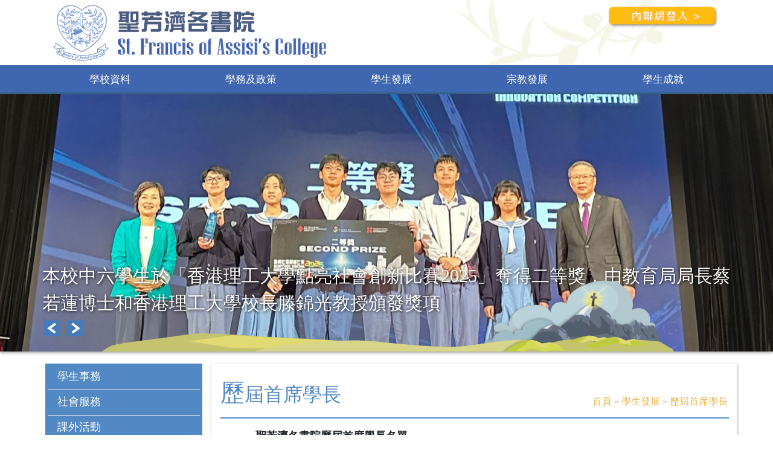

--- FILE ---
content_type: text/html; charset=UTF-8
request_url: https://www.sfac.edu.hk/site/view?name=%E6%AD%B7%E5%B1%86%E9%A6%96%E5%B8%AD%E5%AD%B8%E9%95%B7
body_size: 14606
content:

<!DOCTYPE html>
<html lang="en">
<head>
    <meta charset="utf-8">
    <meta http-equiv="Content-Type" content="text/html; charset=utf-8">
    <meta name="viewport" content="width=device-width, initial-scale=1, shrink-to-fit=no">
    <meta name="format-detection" content="telephone=no">
    <link rel="stylesheet" type="text/css" href="/css/main-style.css">

    <!--[if IE 9]>
    <link href="https://cdn.jsdelivr.net/gh/coliff/bootstrap-ie8/css/bootstrap-ie9.min.css" rel="stylesheet">
    <![endif]-->
    <!--[if lte IE 8]>
    <link href="https://cdn.jsdelivr.net/gh/coliff/bootstrap-ie8/css/bootstrap-ie8.min.css" rel="stylesheet">
    <script src="https://cdn.jsdelivr.net/g/html5shiv@3.7.3"></script>
    <![endif]-->

    
            <link rel="shortcut icon" type="image/png"
              href="/uploads/images/1bb87d41d15fe27b500a4bfcde01bb0e_1533186049.png"/>
        <link rel="icon" href="/uploads/images/1bb87d41d15fe27b500a4bfcde01bb0e_1533186049.png"
              type="image/png"/>

    
    <link rel="stylesheet" type="text/css" href="/css/main-style.css" />
<link rel="stylesheet" type="text/css" href="/css/bootstrap.min.css" />
<link rel="stylesheet" type="text/css" href="/css/open-iconic-master/font/css/open-iconic-bootstrap.min.css" />
<link rel="stylesheet" type="text/css" href="/js/slick/slick.css" />
<link rel="stylesheet" type="text/css" href="/js/slick/slick-theme.css" />
<link rel="stylesheet" type="text/css" href="/css/menu.css" />
<link rel="stylesheet" type="text/css" href="/css/magnific-popup.css" />
<link rel="stylesheet" type="text/css" href="/css/style.css?v=5" />
<link rel="stylesheet" type="text/css" href="/css/achievement.css?v=5" />
<link rel="stylesheet" type="text/css" href="/css/news.css?v=5" />
<link rel="stylesheet" type="text/css" href="/css/page_menu.css?v=5" />
<script type="text/javascript" src="/assets/febdad40/jquery.min.js"></script>
<script type="text/javascript" src="/js/jquery.magnific-popup.js"></script>
<title>聖芳濟各書院 - 歷屆首席學長</title>
</head>

<body>

    <div id="header">
        <nav id="sidebar-wrapper" class="mobile-menu-hide" role="navigation">
    <div class="mobile-menu-bar d-lg-none">
        <div class="container">
            <a href="javascript:void(0)" class="mobile-menu-btn">
                <span class="oi oi-menu"></span> MENU            </a>
        </div>
    </div>
</nav>
<div id="mobile_side_menu" class="position-fixed mobile-menu-hide" style="display: none;z-index: 9999">
    
<style>
    .side_menu_item {
        padding: 16px;
        border-bottom: 1px solid #dee2e6!important;
    }

    .menu-text {
        font-weight: bold;
    }
</style>

<div id="mobile_menu" class="menu-text mobile-menu-bg position-fixed shadow-default d-block mobile-menu-hide" style="left: -220px;top: 44px;min-width: 220px;bottom: 0; max-height: calc(100vh - 40px);overflow-y: auto;">
    <div class="side_menu_item">
        <a class="menu-text" href="https://www.sfac.edu.hk/">
            <span class="oi oi-home home-icon"></span> 首頁
        </a>
    </div>
    
                <div class="menu-text">
                        <div class="side_menu_item menu-text" onclick="" data-target="#sub_697abb8cbc341" data-toggle="collapse" aria-controls="sub_697abb8cbc341" aria-expanded="false">
                <a>
                    學校資料 <span class="oi oi-caret-bottom small"></span>
                </a>
            </div>

            <div class="menu-bg-lv-2 collapse" id="sub_697abb8cbc341" data-parent="#mobile_menu">

                 <!-- looping pages-->

                    <div class="subMenuTab">

                                                <div class="side_menu_item" data-toggle="collapse"  data-target="#sub_697abb8cbc699" aria-controls="sub_697abb8cbc699" aria-expanded="false">
                                                            <a class="menu-text" target="_self" href="/site/view?name=%E6%95%99%E5%AD%B8%E5%AE%97%E6%97%A8%E5%8F%8A%E7%9B%AE%E6%A8%99">教學宗旨及目標</a>
                                                    </div>
                                                                    </div>

                 <!-- looping pages-->

                    <div class="subMenuTab">

                                                <div class="side_menu_item" data-toggle="collapse"  data-target="#sub_697abb8cbc8ab" aria-controls="sub_697abb8cbc8ab" aria-expanded="false">
                                                            <a class="menu-text" target="_self" href="/site/view?name=%E5%AD%B8%E6%A0%A1%E7%89%B9%E8%89%B2">學校特色</a>
                                                    </div>
                                                                    </div>

                 <!-- looping pages-->

                    <div class="subMenuTab">

                                                <div class="side_menu_item" data-toggle="collapse"  data-target="#sub_697abb8cbca57" aria-controls="sub_697abb8cbca57" aria-expanded="false">
                                                            <a class="menu-text"  href="javascript:void(0)" style="cursor: pointer">學校歷史 <span class="oi oi-caret-bottom small"></span></a>
                                                    </div>
                                                                            <div class="menu-bg-lv-3 collapse" id="sub_697abb8cbca57">
                                                                    <div class="side_menu_item" data-toggle="collapse" data-target="#sub_697abb8cbcb28" aria-controls="sub_697abb8cbcb28" aria-expanded="false">
                                                                                    <a class="menu-text" href="/site/view?name=%E5%AD%B8%E6%A0%A1%E6%AD%B7%E5%8F%B2" target="_self">學校歷史</a>
                                                                            </div>
                                                                                                        <div class="side_menu_item" data-toggle="collapse" data-target="#sub_697abb8cbcb28" aria-controls="sub_697abb8cbcb28" aria-expanded="false">
                                                                                    <a class="menu-text" href="/site/view?name=%E5%AD%B8%E6%A0%A1%E6%AD%B7%E5%8F%B2%E7%A0%94%E7%A9%B6" target="_self">學校歷史研究</a>
                                                                            </div>
                                                                                                </div>
                                            </div>

                 <!-- looping pages-->

                    <div class="subMenuTab">

                                                <div class="side_menu_item" data-toggle="collapse"  data-target="#sub_697abb8cbcf48" aria-controls="sub_697abb8cbcf48" aria-expanded="false">
                                                            <a class="menu-text" target="_self" href="/site/view?name=%E6%A0%A1%E9%95%B7%E7%9A%84%E8%A9%B1">校長的話</a>
                                                    </div>
                                                                    </div>

                 <!-- looping pages-->

                    <div class="subMenuTab">

                                                <div class="side_menu_item" data-toggle="collapse"  data-target="#sub_697abb8cbd102" aria-controls="sub_697abb8cbd102" aria-expanded="false">
                                                            <a class="menu-text" target="_self" href="/site/view?name=%E7%8F%AD%E7%B4%9A%E5%8F%8A%E8%AA%B2%E7%A8%8B">班級及課程</a>
                                                    </div>
                                                                    </div>

                 <!-- looping pages-->

                    <div class="subMenuTab">

                                                <div class="side_menu_item" data-toggle="collapse"  data-target="#sub_697abb8cbd2cf" aria-controls="sub_697abb8cbd2cf" aria-expanded="false">
                                                            <a class="menu-text" target="_self" href="/site/view?name=%E5%AD%B8%E6%A0%A1%E8%A8%AD%E6%96%BD">學校設施</a>
                                                    </div>
                                                                    </div>

                 <!-- looping pages-->

                    <div class="subMenuTab">

                                                <div class="side_menu_item" data-toggle="collapse"  data-target="#sub_697abb8cbd4a7" aria-controls="sub_697abb8cbd4a7" aria-expanded="false">
                                                            <a class="menu-text" target="_self" href="/site/view?name=%E6%A0%A1%E6%AD%8C">校歌</a>
                                                    </div>
                                                                    </div>

                 <!-- looping pages-->

                    <div class="subMenuTab">

                                                <div class="side_menu_item" data-toggle="collapse"  data-target="#sub_697abb8cbd790" aria-controls="sub_697abb8cbd790" aria-expanded="false">
                                                            <a class="menu-text" target="_self" href="/site/view?name=%E5%B8%AB%E8%B3%87">師資</a>
                                                    </div>
                                                                    </div>

                 <!-- looping pages-->

                    <div class="subMenuTab">

                                                <div class="side_menu_item" data-toggle="collapse"  data-target="#sub_697abb8cbd94f" aria-controls="sub_697abb8cbd94f" aria-expanded="false">
                                                            <a class="menu-text" href="http://photo.sfac.edu.hk/photo"
                                   target="_blank">校園照片</a>
                                                    </div>
                                                                    </div>

                 <!-- looping pages-->

                    <div class="subMenuTab">

                                                <div class="side_menu_item" data-toggle="collapse"  data-target="#sub_697abb8cbdb16" aria-controls="sub_697abb8cbdb16" aria-expanded="false">
                                                            <a class="menu-text" target="_self" href="/site/view?name=%E8%A1%8C%E6%94%BF%E6%9E%B6%E6%A7%8B%E5%9C%96">行政架構圖</a>
                                                    </div>
                                                                    </div>

                 <!-- looping pages-->

                    <div class="subMenuTab">

                                                <div class="side_menu_item" data-toggle="collapse"  data-target="#sub_697abb8cbdf38" aria-controls="sub_697abb8cbdf38" aria-expanded="false">
                                                            <a class="menu-text" target="_self" href="/site/view?name=%E5%85%AC%E4%BD%88%E6%96%87%E4%BB%B6">公佈文件</a>
                                                    </div>
                                                                    </div>

                 <!-- looping pages-->

                    <div class="subMenuTab">

                                                <div class="side_menu_item" data-toggle="collapse"  data-target="#sub_697abb8cbe1c7" aria-controls="sub_697abb8cbe1c7" aria-expanded="false">
                                                            <a class="menu-text"  href="javascript:void(0)" style="cursor: pointer">升中入學資訊 <span class="oi oi-caret-bottom small"></span></a>
                                                    </div>
                                                                            <div class="menu-bg-lv-3 collapse" id="sub_697abb8cbe1c7">
                                                                    <div class="side_menu_item" data-toggle="collapse" data-target="#sub_697abb8cbe2ad" aria-controls="sub_697abb8cbe2ad" aria-expanded="false">
                                                                                    <a class="menu-text" href="/site/view?name=%E6%A0%A1%E8%A8%93" target="_self">校訓</a>
                                                                            </div>
                                                                                                        <div class="side_menu_item" data-toggle="collapse" data-target="#sub_697abb8cbe2ad" aria-controls="sub_697abb8cbe2ad" aria-expanded="false">
                                                                                    <a class="menu-text" href="/site/view?name=%E5%AD%B8%E6%A0%A1%E7%B0%A1%E4%BB%8B" target="_self">學校簡介</a>
                                                                            </div>
                                                                                                        <div class="side_menu_item" data-toggle="collapse" data-target="#sub_697abb8cbe2ad" aria-controls="sub_697abb8cbe2ad" aria-expanded="false">
                                                                                    <a class="menu-text" href="/site/view?name=%E5%AD%B8%E6%A0%A1%E7%B0%A1%E4%BB%8B%E6%9C%83%E5%8F%8A%E6%A8%A1%E6%93%AC%E9%9D%A2%E8%A9%A6%E6%97%A5" target="_self">學校簡介會及模擬面試日</a>
                                                                            </div>
                                                                                                        <div class="side_menu_item" data-toggle="collapse" data-target="#sub_697abb8cbe2ad" aria-controls="sub_697abb8cbe2ad" aria-expanded="false">
                                                                                    <a class="menu-text" href="/site/view?name=%E4%B8%AD%E4%B8%80%E8%87%AA%E8%A1%8C%E5%88%86%E9%85%8D%E5%AD%B8%E4%BD%8D%E8%B3%87%E6%96%99" target="_self">中一自行分配學位資料</a>
                                                                            </div>
                                                                                                        <div class="side_menu_item" data-toggle="collapse" data-target="#sub_697abb8cbe2ad" aria-controls="sub_697abb8cbe2ad" aria-expanded="false">
                                                                                    <a class="menu-text" href="/site/view?name=%E7%8F%AD%E7%B4%9A%E7%B7%A8%E5%88%B6%E5%8F%8A%E7%A7%91%E7%9B%AE" target="_self">班級編制及科目</a>
                                                                            </div>
                                                                                                        <div class="side_menu_item" data-toggle="collapse" data-target="#sub_697abb8cbe2ad" aria-controls="sub_697abb8cbe2ad" aria-expanded="false">
                                                                                    <a class="menu-text" href="/site/view?name=%E6%95%99%E5%B8%AB%E5%B0%88%E6%A5%AD%E7%99%BC%E5%B1%95" target="_self">教師專業發展</a>
                                                                            </div>
                                                                                                        <div class="side_menu_item" data-toggle="collapse" data-target="#sub_697abb8cbe2ad" aria-controls="sub_697abb8cbe2ad" aria-expanded="false">
                                                                                    <a class="menu-text" href="/site/view?name=%E8%B6%85%E5%87%A1%E6%A0%A1%E5%9C%92%E5%98%89%E8%A8%B1" target="_self">超凡校園嘉許</a>
                                                                            </div>
                                                                                                        <div class="side_menu_item" data-toggle="collapse" data-target="#sub_697abb8cbe2ad" aria-controls="sub_697abb8cbe2ad" aria-expanded="false">
                                                                                    <a class="menu-text" href="/site/view?name=%E5%AE%97%E6%95%99%E5%9F%B9%E8%82%B2" target="_self">宗教培育</a>
                                                                            </div>
                                                                                                        <div class="side_menu_item" data-toggle="collapse" data-target="#sub_697abb8cbe2ad" aria-controls="sub_697abb8cbe2ad" aria-expanded="false">
                                                                                    <a class="menu-text" href="/site/view?name=%E6%A0%A1%E9%A2%A8%E5%8F%8A%E5%AD%B8%E7%94%9F%E6%94%AF%E6%8F%B4" target="_self">校風及學生支援</a>
                                                                            </div>
                                                                                                        <div class="side_menu_item" data-toggle="collapse" data-target="#sub_697abb8cbe2ad" aria-controls="sub_697abb8cbe2ad" aria-expanded="false">
                                                                                    <a class="menu-text" href="/site/view?name=%E7%8D%8E%E5%AD%B8%E9%87%91" target="_self">獎學金</a>
                                                                            </div>
                                                                                                        <div class="side_menu_item" data-toggle="collapse" data-target="#sub_697abb8cbe2ad" aria-controls="sub_697abb8cbe2ad" aria-expanded="false">
                                                                                    <a class="menu-text" href="/site/view?name=%E4%B8%AD%E4%B8%80%E8%BF%8E%E6%96%B0" target="_self">中一迎新</a>
                                                                            </div>
                                                                                                        <div class="side_menu_item" data-toggle="collapse" data-target="#sub_697abb8cbe2ad" aria-controls="sub_697abb8cbe2ad" aria-expanded="false">
                                                                                    <a class="menu-text" href="/site/view?name=%E8%AA%9E%E6%96%87%E6%95%99%E8%82%B2" target="_self">語文教育</a>
                                                                            </div>
                                                                                                        <div class="side_menu_item" data-toggle="collapse" data-target="#sub_697abb8cbe2ad" aria-controls="sub_697abb8cbe2ad" aria-expanded="false">
                                                                                    <a class="menu-text" href="/site/view?name=STEM%E6%95%99%E8%82%B2" target="_self">STEM教育</a>
                                                                            </div>
                                                                                                        <div class="side_menu_item" data-toggle="collapse" data-target="#sub_697abb8cbe2ad" aria-controls="sub_697abb8cbe2ad" aria-expanded="false">
                                                                                    <a class="menu-text" href="/site/view?name=%E9%AB%94%E8%82%B2%E6%B4%BB%E5%8B%95" target="_self">體育活動</a>
                                                                            </div>
                                                                                                        <div class="side_menu_item" data-toggle="collapse" data-target="#sub_697abb8cbe2ad" aria-controls="sub_697abb8cbe2ad" aria-expanded="false">
                                                                                    <a class="menu-text" href="/site/view?name=%E8%AA%B2%E5%A4%96%E6%B4%BB%E5%8B%952" target="_self">課外活動</a>
                                                                            </div>
                                                                                                        <div class="side_menu_item" data-toggle="collapse" data-target="#sub_697abb8cbe2ad" aria-controls="sub_697abb8cbe2ad" aria-expanded="false">
                                                                                    <a class="menu-text" href="/site/view?name=%E5%AE%B6%E9%95%B7%E6%95%99%E5%B8%AB%E6%9C%83S1" target="_self">家長教師會</a>
                                                                            </div>
                                                                                                        <div class="side_menu_item" data-toggle="collapse" data-target="#sub_697abb8cbe2ad" aria-controls="sub_697abb8cbe2ad" aria-expanded="false">
                                                                                    <a class="menu-text" href="/site/view?name=%E7%A4%BE%E6%9C%83%E6%9C%8D%E5%8B%992" target="_self">社會服務</a>
                                                                            </div>
                                                                                                        <div class="side_menu_item" data-toggle="collapse" data-target="#sub_697abb8cbe2ad" aria-controls="sub_697abb8cbe2ad" aria-expanded="false">
                                                                                    <a class="menu-text" href="/site/view?name=%E4%BA%A4%E6%B5%81%E6%B4%BB%E5%8B%95" target="_self">交流活動</a>
                                                                            </div>
                                                                                                </div>
                                            </div>

                 <!-- looping pages-->

                    <div class="subMenuTab">

                                                <div class="side_menu_item" data-toggle="collapse"  data-target="#sub_697abb8cbf8f2" aria-controls="sub_697abb8cbf8f2" aria-expanded="false">
                                                            <a class="menu-text" target="_self" href="/site/view?name=%E8%81%AF%E7%B5%A1%E6%88%91%E5%80%91">聯絡我們</a>
                                                    </div>
                                                                    </div>

                 <!-- end looping pages-->

            </div>
        </div>
        
                <div class="menu-text">
                        <div class="side_menu_item menu-text" onclick="" data-target="#sub_697abb8cbfaad" data-toggle="collapse" aria-controls="sub_697abb8cbfaad" aria-expanded="false">
                <a>
                    學務及政策 <span class="oi oi-caret-bottom small"></span>
                </a>
            </div>

            <div class="menu-bg-lv-2 collapse" id="sub_697abb8cbfaad" data-parent="#mobile_menu">

                 <!-- looping pages-->

                    <div class="subMenuTab">

                                                <div class="side_menu_item" data-toggle="collapse"  data-target="#sub_697abb8cbfbf8" aria-controls="sub_697abb8cbfbf8" aria-expanded="false">
                                                            <a class="menu-text" target="_self" href="/site/view?name=%E6%A0%A1%E6%9B%86%E8%A1%A8">校曆表</a>
                                                    </div>
                                                                    </div>

                 <!-- looping pages-->

                    <div class="subMenuTab">

                                                <div class="side_menu_item" data-toggle="collapse"  data-target="#sub_697abb8cbfddb" aria-controls="sub_697abb8cbfddb" aria-expanded="false">
                                                            <a class="menu-text"  href="javascript:void(0)" style="cursor: pointer">轉校/入學申請 <span class="oi oi-caret-bottom small"></span></a>
                                                    </div>
                                                                            <div class="menu-bg-lv-3 collapse" id="sub_697abb8cbfddb">
                                                                    <div class="side_menu_item" data-toggle="collapse" data-target="#sub_697abb8cbffa4" aria-controls="sub_697abb8cbffa4" aria-expanded="false">
                                                                                    <a class="menu-text" href="/site/view?name=%E4%BB%8B%E7%B4%B9" target="_self">介紹</a>
                                                                            </div>
                                                                                                        <div class="side_menu_item" data-toggle="collapse" data-target="#sub_697abb8cbffa4" aria-controls="sub_697abb8cbffa4" aria-expanded="false">
                                                                                    <a class="menu-text" href="/site/view?name=%E8%BD%89%E6%A0%A1%E7%94%B3%E8%AB%8B" target="_self">轉校申請</a>
                                                                            </div>
                                                                                                </div>
                                            </div>

                 <!-- looping pages-->

                    <div class="subMenuTab">

                                                <div class="side_menu_item" data-toggle="collapse"  data-target="#sub_697abb8cc040f" aria-controls="sub_697abb8cc040f" aria-expanded="false">
                                                            <a class="menu-text"  href="javascript:void(0)" style="cursor: pointer">學與教 <span class="oi oi-caret-bottom small"></span></a>
                                                    </div>
                                                                            <div class="menu-bg-lv-3 collapse" id="sub_697abb8cc040f">
                                                                    <div class="side_menu_item" data-toggle="collapse" data-target="#sub_697abb8cc04dc" aria-controls="sub_697abb8cc04dc" aria-expanded="false">
                                                                                    <a class="menu-text" href="/site/view?name=%E7%A7%91%E7%9B%AE%E7%B6%B2%E9%A0%81" target="_self">科目網頁</a>
                                                                            </div>
                                                                                                        <div class="side_menu_item" data-toggle="collapse" data-target="#sub_697abb8cc04dc" aria-controls="sub_697abb8cc04dc" aria-expanded="false">
                                                                                    <a class="menu-text" href="/site/view?name=%E5%88%9D%E4%B8%AD%E5%AE%B6%E8%AA%B2%E6%94%BF%E7%AD%96%28%E4%B8%AD%E4%B8%80%2F%E4%B8%AD%E4%BA%8C%2F%E4%B8%AD%E4%B8%89%29" target="_self">初中家課政策(中一/中二/中三)</a>
                                                                            </div>
                                                                                                        <div class="side_menu_item" data-toggle="collapse" data-target="#sub_697abb8cc04dc" aria-controls="sub_697abb8cc04dc" aria-expanded="false">
                                                                                    <a class="menu-text" href="http://moodle.sfac.edu.hk"
                                               target="_blank">Moodle 電子學習平台</a>
                                                                            </div>
                                                                                                        <div class="side_menu_item" data-toggle="collapse" data-target="#sub_697abb8cc04dc" aria-controls="sub_697abb8cc04dc" aria-expanded="false">
                                                                                    <a class="menu-text" href="/site/view?name=%E4%BD%BF%E7%94%A8%E6%89%8B%E6%A9%9F%2F%E9%9B%BB%E8%85%A6%E5%AE%89%E8%A3%9D%E4%BD%BF%E7%94%A8Zoom" target="_self">使用手機/電腦安裝使用Zoom</a>
                                                                            </div>
                                                                                                </div>
                                            </div>

                 <!-- looping pages-->

                    <div class="subMenuTab">

                                                <div class="side_menu_item" data-toggle="collapse"  data-target="#sub_697abb8cc0ad8" aria-controls="sub_697abb8cc0ad8" aria-expanded="false">
                                                            <a class="menu-text"  href="javascript:void(0)" style="cursor: pointer">資訊科技 <span class="oi oi-caret-bottom small"></span></a>
                                                    </div>
                                                                            <div class="menu-bg-lv-3 collapse" id="sub_697abb8cc0ad8">
                                                                    <div class="side_menu_item" data-toggle="collapse" data-target="#sub_697abb8cc0b92" aria-controls="sub_697abb8cc0b92" aria-expanded="false">
                                                                                    <a class="menu-text" href="/site/view?name=%E9%9B%BB%E5%AD%90%E9%80%9A%E5%91%8A+%2F+%E9%9B%BB%E5%AD%90%E7%B9%B3%E8%B2%BB" target="_self">電子通告 / 電子缴費</a>
                                                                            </div>
                                                                                                </div>
                                            </div>

                 <!-- looping pages-->

                    <div class="subMenuTab">

                                                <div class="side_menu_item" data-toggle="collapse"  data-target="#sub_697abb8cc0d64" aria-controls="sub_697abb8cc0d64" aria-expanded="false">
                                                            <a class="menu-text"  href="javascript:void(0)" style="cursor: pointer">職位申請 <span class="oi oi-caret-bottom small"></span></a>
                                                    </div>
                                                                            <div class="menu-bg-lv-3 collapse" id="sub_697abb8cc0d64">
                                                                    <div class="side_menu_item" data-toggle="collapse" data-target="#sub_697abb8cc0e1c" aria-controls="sub_697abb8cc0e1c" aria-expanded="false">
                                                                                    <a class="menu-text" href="/site/view?name=%E6%87%89%E5%BE%B5%E8%A1%A8%E6%A0%BC%EF%BC%88%E6%95%99%E5%AD%B8%E8%81%B7%E4%BD%8D%EF%BC%89" target="_self">應徵表格（教學職位）</a>
                                                                            </div>
                                                                                                        <div class="side_menu_item" data-toggle="collapse" data-target="#sub_697abb8cc0e1c" aria-controls="sub_697abb8cc0e1c" aria-expanded="false">
                                                                                    <a class="menu-text" href="/site/view?name=%E6%87%89%E5%BE%B5%E8%A1%A8%E6%A0%BC%EF%BC%88%E9%9D%9E%E6%95%99%E5%AD%B8%E8%81%B7%E4%BD%8D%EF%BC%89" target="_self">應徵表格（非教學職位）</a>
                                                                            </div>
                                                                                                </div>
                                            </div>

                 <!-- end looping pages-->

            </div>
        </div>
        
                <div class="menu-text">
                        <div class="side_menu_item menu-text" onclick="" data-target="#sub_697abb8cc10e6" data-toggle="collapse" aria-controls="sub_697abb8cc10e6" aria-expanded="false">
                <a>
                    學生發展 <span class="oi oi-caret-bottom small"></span>
                </a>
            </div>

            <div class="menu-bg-lv-2 collapse" id="sub_697abb8cc10e6" data-parent="#mobile_menu">

                 <!-- looping pages-->

                    <div class="subMenuTab">

                                                <div class="side_menu_item" data-toggle="collapse"  data-target="#sub_697abb8cc1478" aria-controls="sub_697abb8cc1478" aria-expanded="false">
                                                            <a class="menu-text"  href="javascript:void(0)" style="cursor: pointer">學生事務 <span class="oi oi-caret-bottom small"></span></a>
                                                    </div>
                                                                            <div class="menu-bg-lv-3 collapse" id="sub_697abb8cc1478">
                                                                    <div class="side_menu_item" data-toggle="collapse" data-target="#sub_697abb8cc1583" aria-controls="sub_697abb8cc1583" aria-expanded="false">
                                                                                    <a class="menu-text" href="/site/view?name=%E7%8D%8E%E5%AD%B8%E9%87%91%E8%B3%87%E6%96%99" target="_self">獎學金資料</a>
                                                                            </div>
                                                                                                        <div class="side_menu_item" data-toggle="collapse" data-target="#sub_697abb8cc1583" aria-controls="sub_697abb8cc1583" aria-expanded="false">
                                                                                    <a class="menu-text" href="/site/view?name=%E6%9C%80%E5%82%91%E5%87%BA%E5%AD%B8%E7%94%9F%E7%8D%8E" target="_self">最傑出學生獎</a>
                                                                            </div>
                                                                                                        <div class="side_menu_item" data-toggle="collapse" data-target="#sub_697abb8cc1583" aria-controls="sub_697abb8cc1583" aria-expanded="false">
                                                                                    <a class="menu-text" href="/site/view?name=%E4%B8%80%E8%88%AC%E8%B3%87%E6%96%99" target="_self">一般資料</a>
                                                                            </div>
                                                                                                </div>
                                            </div>

                 <!-- looping pages-->

                    <div class="subMenuTab">

                                                <div class="side_menu_item" data-toggle="collapse"  data-target="#sub_697abb8cc1a3a" aria-controls="sub_697abb8cc1a3a" aria-expanded="false">
                                                            <a class="menu-text"  href="javascript:void(0)" style="cursor: pointer">社會服務 <span class="oi oi-caret-bottom small"></span></a>
                                                    </div>
                                                                            <div class="menu-bg-lv-3 collapse" id="sub_697abb8cc1a3a">
                                                                    <div class="side_menu_item" data-toggle="collapse" data-target="#sub_697abb8cc1b0b" aria-controls="sub_697abb8cc1b0b" aria-expanded="false">
                                                                                    <a class="menu-text" href="/site/view?name=%E5%AD%B8%E7%94%9F%E6%9C%8D%E5%8B%99%E7%8D%8E%E5%8B%B5%E8%A8%88%E5%8A%83" target="_self">學生服務獎勵計劃</a>
                                                                            </div>
                                                                                                </div>
                                            </div>

                 <!-- looping pages-->

                    <div class="subMenuTab">

                                                <div class="side_menu_item" data-toggle="collapse"  data-target="#sub_697abb8cc1d5c" aria-controls="sub_697abb8cc1d5c" aria-expanded="false">
                                                            <a class="menu-text"  href="javascript:void(0)" style="cursor: pointer">課外活動 <span class="oi oi-caret-bottom small"></span></a>
                                                    </div>
                                                                            <div class="menu-bg-lv-3 collapse" id="sub_697abb8cc1d5c">
                                                                    <div class="side_menu_item" data-toggle="collapse" data-target="#sub_697abb8cc1e37" aria-controls="sub_697abb8cc1e37" aria-expanded="false">
                                                                                    <a class="menu-text"  href="javascript:void(0)">宗教團體 <span class="oi oi-caret-bottom small"></span></a>
                                                                            </div>
                                                                            <div class="menu-bg-lv-4 collapse" id="sub_697abb8cc1e37">
                                                                                            <div class="side_menu_item">
                                                                                                            <a class="menu-text" href="/site/view?name=%E5%A4%A9%E4%B8%BB%E6%95%99%E5%90%8C%E5%AD%B8%E6%9C%83" target="_self">天主教同學會</a>
                                                                                                    </div>
                                                                                    </div>
                                                                                                        <div class="side_menu_item" data-toggle="collapse" data-target="#sub_697abb8cc1e37" aria-controls="sub_697abb8cc1e37" aria-expanded="false">
                                                                                    <a class="menu-text" href="/site/view?name=%E5%AD%B8%E8%A1%93%E5%9C%98%E9%AB%94" target="_self">學術團體</a>
                                                                            </div>
                                                                                                        <div class="side_menu_item" data-toggle="collapse" data-target="#sub_697abb8cc1e37" aria-controls="sub_697abb8cc1e37" aria-expanded="false">
                                                                                    <a class="menu-text" href="/site/view?name=%E6%9C%8D%E5%8B%99%E5%9C%98%E9%AB%94" target="_self">服務團體</a>
                                                                            </div>
                                                                                                        <div class="side_menu_item" data-toggle="collapse" data-target="#sub_697abb8cc1e37" aria-controls="sub_697abb8cc1e37" aria-expanded="false">
                                                                                    <a class="menu-text" href="/site/view?name=%E8%97%9D%E8%A1%93%E5%9C%98%E9%AB%94" target="_self">藝術團體</a>
                                                                            </div>
                                                                                                        <div class="side_menu_item" data-toggle="collapse" data-target="#sub_697abb8cc1e37" aria-controls="sub_697abb8cc1e37" aria-expanded="false">
                                                                                    <a class="menu-text" href="/site/view?name=%E9%AB%94%E8%82%B2%E5%9C%98%E9%AB%94" target="_self">體育團體</a>
                                                                            </div>
                                                                                                        <div class="side_menu_item" data-toggle="collapse" data-target="#sub_697abb8cc1e37" aria-controls="sub_697abb8cc1e37" aria-expanded="false">
                                                                                    <a class="menu-text" href="/site/view?name=%E8%88%88%E8%B6%A3%E5%B0%8F%E7%B5%84" target="_self">興趣小組</a>
                                                                            </div>
                                                                                                        <div class="side_menu_item" data-toggle="collapse" data-target="#sub_697abb8cc1e37" aria-controls="sub_697abb8cc1e37" aria-expanded="false">
                                                                                    <a class="menu-text" href="/site/view?name=%E5%AD%B8%E7%94%9F%E6%B4%BB%E5%8B%95%E6%94%AF%E6%8F%B4%E6%B4%A5%E8%B2%BC" target="_self">學生活動支援津貼</a>
                                                                            </div>
                                                                                                </div>
                                            </div>

                 <!-- looping pages-->

                    <div class="subMenuTab">

                                                <div class="side_menu_item" data-toggle="collapse"  data-target="#sub_697abb8cc2bf4" aria-controls="sub_697abb8cc2bf4" aria-expanded="false">
                                                            <a class="menu-text"  href="javascript:void(0)" style="cursor: pointer">訓輔 <span class="oi oi-caret-bottom small"></span></a>
                                                    </div>
                                                                            <div class="menu-bg-lv-3 collapse" id="sub_697abb8cc2bf4">
                                                                    <div class="side_menu_item" data-toggle="collapse" data-target="#sub_697abb8cc2cb2" aria-controls="sub_697abb8cc2cb2" aria-expanded="false">
                                                                                    <a class="menu-text"  href="javascript:void(0)">一般資料 <span class="oi oi-caret-bottom small"></span></a>
                                                                            </div>
                                                                            <div class="menu-bg-lv-4 collapse" id="sub_697abb8cc2cb2">
                                                                                            <div class="side_menu_item">
                                                                                                            <a class="menu-text" href="/site/view?name=%E6%A0%A1%E6%9C%8D%E5%BC%8F%E6%A8%A3" target="_self">校服式樣</a>
                                                                                                    </div>
                                                                                            <div class="side_menu_item">
                                                                                                            <a class="menu-text" href="/site/view?name=%E5%AD%B8%E7%94%9F%E6%A0%A1%E6%9C%8D%E5%84%80%E5%AE%B9%E7%B4%B0%E5%89%87" target="_self">學生校服儀容細則</a>
                                                                                                    </div>
                                                                                            <div class="side_menu_item">
                                                                                                            <a class="menu-text" href="/site/view?name=%E5%AF%92%E5%86%B7%E5%A4%A9%E6%B0%A3%E8%AD%A6%E5%91%8A%E4%B8%8B%E7%9A%84%E6%9C%8D%E9%A3%BE%E5%AE%89%E6%8E%92" target="_self">寒冷天氣警告下的服飾安排</a>
                                                                                                    </div>
                                                                                    </div>
                                                                                                        <div class="side_menu_item" data-toggle="collapse" data-target="#sub_697abb8cc2cb2" aria-controls="sub_697abb8cc2cb2" aria-expanded="false">
                                                                                    <a class="menu-text" href="/site/view?name=%E6%AD%B7%E5%B1%86%E9%A6%96%E5%B8%AD%E5%AD%B8%E9%95%B7" target="_self">歷屆首席學長</a>
                                                                            </div>
                                                                                                </div>
                                            </div>

                 <!-- end looping pages-->

            </div>
        </div>
        
                <div class="menu-text">
                        <div class="side_menu_item menu-text" onclick="" data-target="#sub_697abb8cc319c" data-toggle="collapse" aria-controls="sub_697abb8cc319c" aria-expanded="false">
                <a>
                    宗教發展 <span class="oi oi-caret-bottom small"></span>
                </a>
            </div>

            <div class="menu-bg-lv-2 collapse" id="sub_697abb8cc319c" data-parent="#mobile_menu">

                 <!-- looping pages-->

                    <div class="subMenuTab">

                                                <div class="side_menu_item" data-toggle="collapse"  data-target="#sub_697abb8cc3444" aria-controls="sub_697abb8cc3444" aria-expanded="false">
                                                            <a class="menu-text"  href="javascript:void(0)" style="cursor: pointer">宗教連結 <span class="oi oi-caret-bottom small"></span></a>
                                                    </div>
                                                                            <div class="menu-bg-lv-3 collapse" id="sub_697abb8cc3444">
                                                                    <div class="side_menu_item" data-toggle="collapse" data-target="#sub_697abb8cc34ff" aria-controls="sub_697abb8cc34ff" aria-expanded="false">
                                                                                    <a class="menu-text" href="http://hkdavc.com/romereport/romereport.html"
                                               target="_blank">公教頻道</a>
                                                                            </div>
                                                                                                </div>
                                            </div>

                 <!-- looping pages-->

                    <div class="subMenuTab">

                                                <div class="side_menu_item" data-toggle="collapse"  data-target="#sub_697abb8cc36a0" aria-controls="sub_697abb8cc36a0" aria-expanded="false">
                                                            <a class="menu-text" target="_self" href="/site/view?name=%E6%96%B9%E6%BF%9F%E5%90%84%E7%9A%84%E7%94%9F%E5%B9%B3">方濟各的生平</a>
                                                    </div>
                                                                    </div>

                 <!-- looping pages-->

                    <div class="subMenuTab">

                                                <div class="side_menu_item" data-toggle="collapse"  data-target="#sub_697abb8cc3837" aria-controls="sub_697abb8cc3837" aria-expanded="false">
                                                            <a class="menu-text" target="_self" href="/site/view?name=%E4%B8%BB%E4%BF%9D%E8%81%96%E4%BA%BA%E6%96%B9%E6%BF%9F%E5%90%84%E5%8F%8A%E6%A0%A1%E8%A8%93">主保聖人方濟各及校訓</a>
                                                    </div>
                                                                    </div>

                 <!-- looping pages-->

                    <div class="subMenuTab">

                                                <div class="side_menu_item" data-toggle="collapse"  data-target="#sub_697abb8cc3a01" aria-controls="sub_697abb8cc3a01" aria-expanded="false">
                                                            <a class="menu-text"  href="javascript:void(0)" style="cursor: pointer">校訓及天主教教育五大核心價值 <span class="oi oi-caret-bottom small"></span></a>
                                                    </div>
                                                                            <div class="menu-bg-lv-3 collapse" id="sub_697abb8cc3a01">
                                                                    <div class="side_menu_item" data-toggle="collapse" data-target="#sub_697abb8cc3bd9" aria-controls="sub_697abb8cc3bd9" aria-expanded="false">
                                                                                    <a class="menu-text" href="/site/view?name=%E7%94%9F%E5%91%BD" target="_self">生命</a>
                                                                            </div>
                                                                                                        <div class="side_menu_item" data-toggle="collapse" data-target="#sub_697abb8cc3bd9" aria-controls="sub_697abb8cc3bd9" aria-expanded="false">
                                                                                    <a class="menu-text" href="/site/view?name=%E7%BE%A9%E5%BE%B7" target="_self">義德</a>
                                                                            </div>
                                                                                                        <div class="side_menu_item" data-toggle="collapse" data-target="#sub_697abb8cc3bd9" aria-controls="sub_697abb8cc3bd9" aria-expanded="false">
                                                                                    <a class="menu-text" href="/site/view?name=%E5%AE%B6%E5%BA%AD" target="_self">家庭</a>
                                                                            </div>
                                                                                                        <div class="side_menu_item" data-toggle="collapse" data-target="#sub_697abb8cc3bd9" aria-controls="sub_697abb8cc3bd9" aria-expanded="false">
                                                                                    <a class="menu-text" href="/site/view?name=%E6%84%9B%E5%BE%B7" target="_self">愛德</a>
                                                                            </div>
                                                                                                        <div class="side_menu_item" data-toggle="collapse" data-target="#sub_697abb8cc3bd9" aria-controls="sub_697abb8cc3bd9" aria-expanded="false">
                                                                                    <a class="menu-text" href="/site/view?name=%E7%9C%9F%E7%90%86" target="_self">真理</a>
                                                                            </div>
                                                                                                </div>
                                            </div>

                 <!-- looping pages-->

                    <div class="subMenuTab">

                                                <div class="side_menu_item" data-toggle="collapse"  data-target="#sub_697abb8cc4208" aria-controls="sub_697abb8cc4208" aria-expanded="false">
                                                            <a class="menu-text"  href="javascript:void(0)" style="cursor: pointer">校園宗教環境介紹 <span class="oi oi-caret-bottom small"></span></a>
                                                    </div>
                                                                            <div class="menu-bg-lv-3 collapse" id="sub_697abb8cc4208">
                                                                    <div class="side_menu_item" data-toggle="collapse" data-target="#sub_697abb8cc42d1" aria-controls="sub_697abb8cc42d1" aria-expanded="false">
                                                                                    <a class="menu-text" href="/site/view?name=%E7%A6%AE%E5%A0%82%E5%A4%A7%E5%A0%821" target="_self">禮堂大堂</a>
                                                                            </div>
                                                                                                        <div class="side_menu_item" data-toggle="collapse" data-target="#sub_697abb8cc42d1" aria-controls="sub_697abb8cc42d1" aria-expanded="false">
                                                                                    <a class="menu-text" href="/site/view?name=%E5%9C%B0%E4%B8%8B" target="_self">地下</a>
                                                                            </div>
                                                                                                        <div class="side_menu_item" data-toggle="collapse" data-target="#sub_697abb8cc42d1" aria-controls="sub_697abb8cc42d1" aria-expanded="false">
                                                                                    <a class="menu-text" href="/site/view?name=%E4%B8%80%E6%A8%93" target="_self">一樓</a>
                                                                            </div>
                                                                                                        <div class="side_menu_item" data-toggle="collapse" data-target="#sub_697abb8cc42d1" aria-controls="sub_697abb8cc42d1" aria-expanded="false">
                                                                                    <a class="menu-text" href="/site/view?name=%E5%9B%9B%E6%A8%93" target="_self">四樓</a>
                                                                            </div>
                                                                                                        <div class="side_menu_item" data-toggle="collapse" data-target="#sub_697abb8cc42d1" aria-controls="sub_697abb8cc42d1" aria-expanded="false">
                                                                                    <a class="menu-text" href="/site/view?name=%E5%8D%87%E9%99%8D%E6%A9%9F%E9%96%80%E5%8F%8A%E7%8E%BB%E7%92%83%E5%BD%A9%E7%B9%AA" target="_blank">升降機門及玻璃彩繪</a>
                                                                            </div>
                                                                                                        <div class="side_menu_item" data-toggle="collapse" data-target="#sub_697abb8cc42d1" aria-controls="sub_697abb8cc42d1" aria-expanded="false">
                                                                                    <a class="menu-text" href="/site/view?name=00" target="_self">地下 (彩繪)</a>
                                                                            </div>
                                                                                                        <div class="side_menu_item" data-toggle="collapse" data-target="#sub_697abb8cc42d1" aria-controls="sub_697abb8cc42d1" aria-expanded="false">
                                                                                    <a class="menu-text" href="/site/view?name=01" target="_self">一樓 (彩繪)</a>
                                                                            </div>
                                                                                                        <div class="side_menu_item" data-toggle="collapse" data-target="#sub_697abb8cc42d1" aria-controls="sub_697abb8cc42d1" aria-expanded="false">
                                                                                    <a class="menu-text" href="/site/view?name=02" target="_self">二樓 (彩繪)</a>
                                                                            </div>
                                                                                                        <div class="side_menu_item" data-toggle="collapse" data-target="#sub_697abb8cc42d1" aria-controls="sub_697abb8cc42d1" aria-expanded="false">
                                                                                    <a class="menu-text" href="/site/view?name=03" target="_self">三樓 (彩繪)</a>
                                                                            </div>
                                                                                                        <div class="side_menu_item" data-toggle="collapse" data-target="#sub_697abb8cc42d1" aria-controls="sub_697abb8cc42d1" aria-expanded="false">
                                                                                    <a class="menu-text" href="/site/view?name=04" target="_self">四樓 (彩繪)</a>
                                                                            </div>
                                                                                                        <div class="side_menu_item" data-toggle="collapse" data-target="#sub_697abb8cc42d1" aria-controls="sub_697abb8cc42d1" aria-expanded="false">
                                                                                    <a class="menu-text" href="/site/view?name=05" target="_self">五樓 (彩繪)</a>
                                                                            </div>
                                                                                                        <div class="side_menu_item" data-toggle="collapse" data-target="#sub_697abb8cc42d1" aria-controls="sub_697abb8cc42d1" aria-expanded="false">
                                                                                    <a class="menu-text" href="/site/view?name=06" target="_self">六樓 (彩繪)</a>
                                                                            </div>
                                                                                                        <div class="side_menu_item" data-toggle="collapse" data-target="#sub_697abb8cc42d1" aria-controls="sub_697abb8cc42d1" aria-expanded="false">
                                                                                    <a class="menu-text" href="/site/view?name=07" target="_self">七樓 (彩繪)</a>
                                                                            </div>
                                                                                                </div>
                                            </div>

                 <!-- looping pages-->

                    <div class="subMenuTab">

                                                <div class="side_menu_item" data-toggle="collapse"  data-target="#sub_697abb8cc5276" aria-controls="sub_697abb8cc5276" aria-expanded="false">
                                                            <a class="menu-text"  href="javascript:void(0)" style="cursor: pointer">朝聖遊學團 <span class="oi oi-caret-bottom small"></span></a>
                                                    </div>
                                                                            <div class="menu-bg-lv-3 collapse" id="sub_697abb8cc5276">
                                                                    <div class="side_menu_item" data-toggle="collapse" data-target="#sub_697abb8cc5331" aria-controls="sub_697abb8cc5331" aria-expanded="false">
                                                                                    <a class="menu-text" href="/site/view?name=%E5%8D%97%E9%9F%93%E6%9C%9D%E8%81%96%E9%81%8A%E5%AD%B8%E5%9C%982024" target="_self">南韓朝聖遊學團2024</a>
                                                                            </div>
                                                                                                        <div class="side_menu_item" data-toggle="collapse" data-target="#sub_697abb8cc5331" aria-controls="sub_697abb8cc5331" aria-expanded="false">
                                                                                    <a class="menu-text" href="/site/view?name=%E6%97%A5%E6%9C%AC%E5%A4%A7%E9%98%AA%E6%9C%9D%E8%81%96%E9%81%8A%E5%AD%B8%E5%9C%982025" target="_self">日本大阪朝聖遊學團2025</a>
                                                                            </div>
                                                                                                </div>
                                            </div>

                 <!-- looping pages-->

                    <div class="subMenuTab">

                                                <div class="side_menu_item" data-toggle="collapse"  data-target="#sub_697abb8cc56e3" aria-controls="sub_697abb8cc56e3" aria-expanded="false">
                                                            <a class="menu-text"  href="javascript:void(0)" style="cursor: pointer">粉嶺聖若瑟堂宗教標記 <span class="oi oi-caret-bottom small"></span></a>
                                                    </div>
                                                                            <div class="menu-bg-lv-3 collapse" id="sub_697abb8cc56e3">
                                                                    <div class="side_menu_item" data-toggle="collapse" data-target="#sub_697abb8cc57b7" aria-controls="sub_697abb8cc57b7" aria-expanded="false">
                                                                                    <a class="menu-text" href="/site/view?name=%E5%A0%82%E6%A0%A1%E5%90%88%E4%BD%9C" target="_self">堂校合作</a>
                                                                            </div>
                                                                                                        <div class="side_menu_item" data-toggle="collapse" data-target="#sub_697abb8cc57b7" aria-controls="sub_697abb8cc57b7" aria-expanded="false">
                                                                                    <a class="menu-text" href="/site/view?name=%E8%81%96%E8%8B%A5%E7%91%9F%E4%B8%80%E8%8B%A6%E4%B8%80%E6%A8%82" target="_self">聖若瑟一苦一樂</a>
                                                                            </div>
                                                                                                        <div class="side_menu_item" data-toggle="collapse" data-target="#sub_697abb8cc57b7" aria-controls="sub_697abb8cc57b7" aria-expanded="false">
                                                                                    <a class="menu-text" href="/site/view?name=%E8%81%96%E8%8B%A5%E7%91%9F%E4%BA%8C%E8%8B%A6%E4%BA%8C%E6%A8%82" target="_self">聖若瑟二苦二樂</a>
                                                                            </div>
                                                                                                        <div class="side_menu_item" data-toggle="collapse" data-target="#sub_697abb8cc57b7" aria-controls="sub_697abb8cc57b7" aria-expanded="false">
                                                                                    <a class="menu-text" href="/site/view?name=%E8%81%96%E8%8B%A5%E7%91%9F%E4%B8%89%E8%8B%A6%E4%B8%89%E6%A8%82" target="_self">聖若瑟三苦三樂</a>
                                                                            </div>
                                                                                                        <div class="side_menu_item" data-toggle="collapse" data-target="#sub_697abb8cc57b7" aria-controls="sub_697abb8cc57b7" aria-expanded="false">
                                                                                    <a class="menu-text" href="/site/view?name=%E8%81%96%E8%8B%A5%E7%91%9F%E5%9B%9B%E8%8B%A6%E5%9B%9B%E6%A8%82" target="_self">聖若瑟四苦四樂</a>
                                                                            </div>
                                                                                                        <div class="side_menu_item" data-toggle="collapse" data-target="#sub_697abb8cc57b7" aria-controls="sub_697abb8cc57b7" aria-expanded="false">
                                                                                    <a class="menu-text" href="/site/view?name=%E8%81%96%E8%8B%A5%E7%91%9F%E4%BA%94%E8%8B%A6%E4%BA%94%E6%A8%82" target="_self">聖若瑟五苦五樂</a>
                                                                            </div>
                                                                                                        <div class="side_menu_item" data-toggle="collapse" data-target="#sub_697abb8cc57b7" aria-controls="sub_697abb8cc57b7" aria-expanded="false">
                                                                                    <a class="menu-text" href="/site/view?name=%E8%81%96%E8%8B%A5%E7%91%9F%E5%85%AD%E8%8B%A6%E5%85%AD%E6%A8%82" target="_self">聖若瑟六苦六樂</a>
                                                                            </div>
                                                                                                        <div class="side_menu_item" data-toggle="collapse" data-target="#sub_697abb8cc57b7" aria-controls="sub_697abb8cc57b7" aria-expanded="false">
                                                                                    <a class="menu-text" href="/site/view?name=%E8%81%96%E8%8B%A5%E7%91%9F%E4%B8%83%E8%8B%A6%E4%B8%83%E6%A8%82" target="_self">聖若瑟七苦七樂</a>
                                                                            </div>
                                                                                                        <div class="side_menu_item" data-toggle="collapse" data-target="#sub_697abb8cc57b7" aria-controls="sub_697abb8cc57b7" aria-expanded="false">
                                                                                    <a class="menu-text" href="/site/view?name=%E8%80%B6%E7%A9%8C%E8%8B%A6%E5%83%8F" target="_self">耶穌苦像</a>
                                                                            </div>
                                                                                                        <div class="side_menu_item" data-toggle="collapse" data-target="#sub_697abb8cc57b7" aria-controls="sub_697abb8cc57b7" aria-expanded="false">
                                                                                    <a class="menu-text" href="/site/view?name=%E6%B4%BB%E6%B0%B4%E4%BA%95" target="_self">活水井</a>
                                                                            </div>
                                                                                                </div>
                                            </div>

                 <!-- end looping pages-->

            </div>
        </div>
        
                <div class="menu-text">
                        <div class="side_menu_item menu-text" onclick="" data-target="#sub_697abb8cc6293" data-toggle="collapse" aria-controls="sub_697abb8cc6293" aria-expanded="false">
                <a>
                    學生成就 <span class="oi oi-caret-bottom small"></span>
                </a>
            </div>

            <div class="menu-bg-lv-2 collapse" id="sub_697abb8cc6293" data-parent="#mobile_menu">

                 <!-- looping pages-->

                    <div class="subMenuTab">

                                                <div class="side_menu_item" data-toggle="collapse"  data-target="#sub_697abb8cc63c5" aria-controls="sub_697abb8cc63c5" aria-expanded="false">
                                                            <a class="menu-text" target="_self" href="/site/view?name=%E5%AD%B8%E7%94%9F%E6%88%90%E5%B0%B1">傳媒報導</a>
                                                    </div>
                                                                    </div>

                 <!-- looping pages-->

                    <div class="subMenuTab">

                                                <div class="side_menu_item" data-toggle="collapse"  data-target="#sub_697abb8cc6577" aria-controls="sub_697abb8cc6577" aria-expanded="false">
                                                            <a class="menu-text" href="https://www.sfac.edu.hk/achievement/index"
                                   target="_self">成就</a>
                                                    </div>
                                                                    </div>

                 <!-- end looping pages-->

            </div>
        </div>
        
                <div class="menu-text">
                        <div class="side_menu_item menu-text" onclick="" data-target="#sub_697abb8cc6854" data-toggle="collapse" aria-controls="sub_697abb8cc6854" aria-expanded="false">
                <a>
                    連結頁面 <span class="oi oi-caret-bottom small"></span>
                </a>
            </div>

            <div class="menu-bg-lv-2 collapse" id="sub_697abb8cc6854" data-parent="#mobile_menu">

                 <!-- looping pages-->

                    <div class="subMenuTab">

                                                <div class="side_menu_item" data-toggle="collapse"  data-target="#sub_697abb8cc6995" aria-controls="sub_697abb8cc6995" aria-expanded="false">
                                                            <a class="menu-text"  href="javascript:void(0)" style="cursor: pointer">學校組織 <span class="oi oi-caret-bottom small"></span></a>
                                                    </div>
                                                                            <div class="menu-bg-lv-3 collapse" id="sub_697abb8cc6995">
                                                                    <div class="side_menu_item" data-toggle="collapse" data-target="#sub_697abb8cc6a4e" aria-controls="sub_697abb8cc6a4e" aria-expanded="false">
                                                                                    <a class="menu-text"  href="javascript:void(0)">法團校董會 <span class="oi oi-caret-bottom small"></span></a>
                                                                            </div>
                                                                            <div class="menu-bg-lv-4 collapse" id="sub_697abb8cc6a4e">
                                                                                            <div class="side_menu_item">
                                                                                                            <a class="menu-text" href="/site/view?name=%E9%81%B8%E8%88%89%E7%B5%90%E6%9E%9C" target="_self">選舉結果</a>
                                                                                                    </div>
                                                                                    </div>
                                                                                                </div>
                                            </div>

                 <!-- looping pages-->

                    <div class="subMenuTab">

                                                <div class="side_menu_item" data-toggle="collapse"  data-target="#sub_697abb8cc6d13" aria-controls="sub_697abb8cc6d13" aria-expanded="false">
                                                            <a class="menu-text"  href="javascript:void(0)" style="cursor: pointer">家長教師會 <span class="oi oi-caret-bottom small"></span></a>
                                                    </div>
                                                                            <div class="menu-bg-lv-3 collapse" id="sub_697abb8cc6d13">
                                                                    <div class="side_menu_item" data-toggle="collapse" data-target="#sub_697abb8cc6dcd" aria-controls="sub_697abb8cc6dcd" aria-expanded="false">
                                                                                    <a class="menu-text" href="/site/view?name=%E5%A7%94%E5%93%A1%E5%90%8D%E5%96%AE" target="_self">委員名單</a>
                                                                            </div>
                                                                                                        <div class="side_menu_item" data-toggle="collapse" data-target="#sub_697abb8cc6dcd" aria-controls="sub_697abb8cc6dcd" aria-expanded="false">
                                                                                    <a class="menu-text" href="/site/view?name=%E5%AE%B6%E9%95%B7%E6%95%99%E5%B8%AB%E6%9C%83%E7%8D%8E%E5%8B%B5%E8%A8%88%E5%8A%83" target="_self">家長教師會獎勵計劃</a>
                                                                            </div>
                                                                                                        <div class="side_menu_item" data-toggle="collapse" data-target="#sub_697abb8cc6dcd" aria-controls="sub_697abb8cc6dcd" aria-expanded="false">
                                                                                    <a class="menu-text" href="/site/view?name=%E5%AE%B6%E9%95%B7%E6%95%99%E5%B8%AB%E6%9C%83%E6%9C%83%E8%A8%8A" target="_self">家長教師會會訊</a>
                                                                            </div>
                                                                                                        <div class="side_menu_item" data-toggle="collapse" data-target="#sub_697abb8cc6dcd" aria-controls="sub_697abb8cc6dcd" aria-expanded="false">
                                                                                    <a class="menu-text" href="/site/view?name=%E6%8F%90%E5%8D%87%E5%AD%90%E5%A5%B3%E6%8A%97%E9%80%86%E8%83%BD%E5%8A%9B" target="_self">提升子女抗逆能力</a>
                                                                            </div>
                                                                                                </div>
                                            </div>

                 <!-- looping pages-->

                    <div class="subMenuTab">

                                                <div class="side_menu_item" data-toggle="collapse"  data-target="#sub_697abb8cc72b7" aria-controls="sub_697abb8cc72b7" aria-expanded="false">
                                                            <a class="menu-text"  href="javascript:void(0)" style="cursor: pointer">校友會 <span class="oi oi-caret-bottom small"></span></a>
                                                    </div>
                                                                            <div class="menu-bg-lv-3 collapse" id="sub_697abb8cc72b7">
                                                                    <div class="side_menu_item" data-toggle="collapse" data-target="#sub_697abb8cc7373" aria-controls="sub_697abb8cc7373" aria-expanded="false">
                                                                                    <a class="menu-text" href="/site/view?name=%E6%9C%80%E6%96%B0%E6%B6%88%E6%81%AF" target="_self">最新消息</a>
                                                                            </div>
                                                                                                        <div class="side_menu_item" data-toggle="collapse" data-target="#sub_697abb8cc7373" aria-controls="sub_697abb8cc7373" aria-expanded="false">
                                                                                    <a class="menu-text" href="/site/view?name=%E6%A0%A1%E5%8F%8B%E6%9C%83-%E6%9C%83%E7%AB%A0" target="_self">會章</a>
                                                                            </div>
                                                                                                        <div class="side_menu_item" data-toggle="collapse" data-target="#sub_697abb8cc7373" aria-controls="sub_697abb8cc7373" aria-expanded="false">
                                                                                    <a class="menu-text" href="/site/view?name=%E6%B4%BB%E5%8B%95%E5%9B%9E%E6%86%B6" target="_self">活動回憶</a>
                                                                            </div>
                                                                                                        <div class="side_menu_item" data-toggle="collapse" data-target="#sub_697abb8cc7373" aria-controls="sub_697abb8cc7373" aria-expanded="false">
                                                                                    <a class="menu-text" href="/site/view?name=%E5%B9%B9%E4%BA%8B%E5%90%8D%E5%96%AE" target="_self">幹事名單</a>
                                                                            </div>
                                                                                                        <div class="side_menu_item" data-toggle="collapse" data-target="#sub_697abb8cc7373" aria-controls="sub_697abb8cc7373" aria-expanded="false">
                                                                                    <a class="menu-text" href="/site/view?name=%E6%A0%A1%E5%8F%8B%E6%A0%A1%E8%91%A3" target="_self">校友校董</a>
                                                                            </div>
                                                                                                        <div class="side_menu_item" data-toggle="collapse" data-target="#sub_697abb8cc7373" aria-controls="sub_697abb8cc7373" aria-expanded="false">
                                                                                    <a class="menu-text" href="/site/view?name=%E6%9C%83%E5%93%A1%E5%90%8D%E5%96%AE" target="_self">會員名單</a>
                                                                            </div>
                                                                                                        <div class="side_menu_item" data-toggle="collapse" data-target="#sub_697abb8cc7373" aria-controls="sub_697abb8cc7373" aria-expanded="false">
                                                                                    <a class="menu-text" href="/site/view?name=%E6%A0%A1%E5%8F%8B%E6%88%90%E5%B0%B1" target="_self">校友成就</a>
                                                                            </div>
                                                                                                </div>
                                            </div>

                 <!-- looping pages-->

                    <div class="subMenuTab">

                                                <div class="side_menu_item" data-toggle="collapse"  data-target="#sub_697abb8cc7b21" aria-controls="sub_697abb8cc7b21" aria-expanded="false">
                                                            <a class="menu-text"  href="javascript:void(0)" style="cursor: pointer">學生會 <span class="oi oi-caret-bottom small"></span></a>
                                                    </div>
                                                                            <div class="menu-bg-lv-3 collapse" id="sub_697abb8cc7b21">
                                                                    <div class="side_menu_item" data-toggle="collapse" data-target="#sub_697abb8cc7bdb" aria-controls="sub_697abb8cc7bdb" aria-expanded="false">
                                                                                    <a class="menu-text" href="/site/view?name=%E5%AD%B8%E7%94%9F%E6%9C%83-%E6%9C%83%E7%AB%A0" target="_self">會章</a>
                                                                            </div>
                                                                                                        <div class="side_menu_item" data-toggle="collapse" data-target="#sub_697abb8cc7bdb" aria-controls="sub_697abb8cc7bdb" aria-expanded="false">
                                                                                    <a class="menu-text" href="/site/view?name=%E5%AD%B8%E7%94%9F%E6%9C%83%E5%AE%A3%E5%82%B3%E7%9F%AD%E7%89%87" target="_self">學生會宣傳短片</a>
                                                                            </div>
                                                                                                        <div class="side_menu_item" data-toggle="collapse" data-target="#sub_697abb8cc7bdb" aria-controls="sub_697abb8cc7bdb" aria-expanded="false">
                                                                                    <a class="menu-text" href="/site/view?name=18-19%E9%81%B8%E8%88%89%E7%B5%90%E6%9E%9C" target="_self">2018-2019學生會選舉結果</a>
                                                                            </div>
                                                                                                        <div class="side_menu_item" data-toggle="collapse" data-target="#sub_697abb8cc7bdb" aria-controls="sub_697abb8cc7bdb" aria-expanded="false">
                                                                                    <a class="menu-text" href="/site/view?name=%E6%AD%B7%E5%B1%86%E5%AD%B8%E7%94%9F%E6%9C%83%E6%9C%83%E9%95%B7" target="_self">歷屆學生會會長</a>
                                                                            </div>
                                                                                                </div>
                                            </div>

                 <!-- looping pages-->

                    <div class="subMenuTab">

                                                <div class="side_menu_item" data-toggle="collapse"  data-target="#sub_697abb8cc808c" aria-controls="sub_697abb8cc808c" aria-expanded="false">
                                                            <a class="menu-text"  href="javascript:void(0)" style="cursor: pointer">學生專區 <span class="oi oi-caret-bottom small"></span></a>
                                                    </div>
                                                                            <div class="menu-bg-lv-3 collapse" id="sub_697abb8cc808c">
                                                                    <div class="side_menu_item" data-toggle="collapse" data-target="#sub_697abb8cc814c" aria-controls="sub_697abb8cc814c" aria-expanded="false">
                                                                                    <a class="menu-text" href="/site/view?name=%E6%A0%A1%E5%A4%96%E9%9B%BB%E5%AD%90%E5%9C%96%E6%9B%B8" target="_self">校外電子圖書</a>
                                                                            </div>
                                                                                                        <div class="side_menu_item" data-toggle="collapse" data-target="#sub_697abb8cc814c" aria-controls="sub_697abb8cc814c" aria-expanded="false">
                                                                                    <a class="menu-text" href="/site/view?name=%E6%A0%A1%E5%85%A7%E9%9B%BB%E5%AD%90%E6%9B%B8" target="_self">校內電子書</a>
                                                                            </div>
                                                                                                        <div class="side_menu_item" data-toggle="collapse" data-target="#sub_697abb8cc814c" aria-controls="sub_697abb8cc814c" aria-expanded="false">
                                                                                    <a class="menu-text" href="/site/view?name=%E5%9C%96%E6%9B%B8%E9%A4%A8+%E9%96%8B%E6%94%BE%E6%99%82%E9%96%93" target="_self">圖書館 開放時間</a>
                                                                            </div>
                                                                                                        <div class="side_menu_item" data-toggle="collapse" data-target="#sub_697abb8cc814c" aria-controls="sub_697abb8cc814c" aria-expanded="false">
                                                                                    <a class="menu-text" href="/site/view?name=%E5%9C%96%E6%9B%B8%E9%A4%A8+%E5%AD%B8%E7%94%9F%E9%A0%88%E7%9F%A5" target="_self">圖書館 學生須知</a>
                                                                            </div>
                                                                                                        <div class="side_menu_item" data-toggle="collapse" data-target="#sub_697abb8cc814c" aria-controls="sub_697abb8cc814c" aria-expanded="false">
                                                                                    <a class="menu-text" href="/site/view?name=%E5%AF%A6%E7%94%A8%E9%80%A3%E7%B5%90" target="_self">自學園地 / 實用連結 </a>
                                                                            </div>
                                                                                                </div>
                                            </div>

                 <!-- looping pages-->

                    <div class="subMenuTab">

                                                <div class="side_menu_item" data-toggle="collapse"  data-target="#sub_697abb8cc86f3" aria-controls="sub_697abb8cc86f3" aria-expanded="false">
                                                            <a class="menu-text"  href="javascript:void(0)" style="cursor: pointer">電子圖書閲讀 <span class="oi oi-caret-bottom small"></span></a>
                                                    </div>
                                                                            <div class="menu-bg-lv-3 collapse" id="sub_697abb8cc86f3">
                                                                    <div class="side_menu_item" data-toggle="collapse" data-target="#sub_697abb8cc87aa" aria-controls="sub_697abb8cc87aa" aria-expanded="false">
                                                                                    <a class="menu-text" href="/site/view?name=11%E6%9C%8814-17%E9%96%B2%E8%AE%80booklist" target="_self">1. 中一至中三級閲讀圖書的目錄</a>
                                                                            </div>
                                                                                                        <div class="side_menu_item" data-toggle="collapse" data-target="#sub_697abb8cc87aa" aria-controls="sub_697abb8cc87aa" aria-expanded="false">
                                                                                    <a class="menu-text" href="/site/view?name=%E9%96%B1%E8%AE%80e-class%E5%B9%B3%E5%8F%B0+%E3%80%8C%E9%9B%BB%E5%AD%90%E6%9B%B8%E3%80%8D" target="_self">2.閱讀e-class平台 「電子書」的步驟</a>
                                                                            </div>
                                                                                                        <div class="side_menu_item" data-toggle="collapse" data-target="#sub_697abb8cc87aa" aria-controls="sub_697abb8cc87aa" aria-expanded="false">
                                                                                    <a class="menu-text" href="/site/view?name=%E7%99%BB%E5%85%A5%E9%9B%BB%E5%AD%90%E9%96%B2%E8%AE%80%E5%B9%B3%E8%87%BA" target="_self">3.登入電子閲讀平臺</a>
                                                                            </div>
                                                                                                </div>
                                            </div>

                 <!-- looping pages-->

                    <div class="subMenuTab">

                                                <div class="side_menu_item" data-toggle="collapse"  data-target="#sub_697abb8cc8b3d" aria-controls="sub_697abb8cc8b3d" aria-expanded="false">
                                                            <a class="menu-text"  href="javascript:void(0)" style="cursor: pointer">家長專區 <span class="oi oi-caret-bottom small"></span></a>
                                                    </div>
                                                                            <div class="menu-bg-lv-3 collapse" id="sub_697abb8cc8b3d">
                                                                    <div class="side_menu_item" data-toggle="collapse" data-target="#sub_697abb8cc8bf5" aria-controls="sub_697abb8cc8bf5" aria-expanded="false">
                                                                                    <a class="menu-text" href="/site/view?name=%E5%B8%B8%E7%94%A8%E8%B3%87%E6%96%99" target="_self">常用資料</a>
                                                                            </div>
                                                                                                        <div class="side_menu_item" data-toggle="collapse" data-target="#sub_697abb8cc8bf5" aria-controls="sub_697abb8cc8bf5" aria-expanded="false">
                                                                                    <a class="menu-text" href="/site/view?name=%E5%AE%B6%E9%95%B7%E5%B0%88%E5%8D%80-%E6%A0%A1%E5%A4%96%E9%80%A3%E7%B5%90" target="_self">校外連結</a>
                                                                            </div>
                                                                                                </div>
                                            </div>

                 <!-- looping pages-->

                    <div class="subMenuTab">

                                                <div class="side_menu_item" data-toggle="collapse"  data-target="#sub_697abb8cc8ea9" aria-controls="sub_697abb8cc8ea9" aria-expanded="false">
                                                            <a class="menu-text"  href="javascript:void(0)" style="cursor: pointer">老師專區 <span class="oi oi-caret-bottom small"></span></a>
                                                    </div>
                                                                            <div class="menu-bg-lv-3 collapse" id="sub_697abb8cc8ea9">
                                                                    <div class="side_menu_item" data-toggle="collapse" data-target="#sub_697abb8cc8f61" aria-controls="sub_697abb8cc8f61" aria-expanded="false">
                                                                                    <a class="menu-text" href="/site/view?name=%E8%80%81%E5%B8%AB%E5%B0%88%E5%8D%80-%E5%AF%A6%E7%94%A8%E9%80%A3%E7%B5%90" target="_self">老師專區-實用連結</a>
                                                                            </div>
                                                                                                        <div class="side_menu_item" data-toggle="collapse" data-target="#sub_697abb8cc8f61" aria-controls="sub_697abb8cc8f61" aria-expanded="false">
                                                                                    <a class="menu-text" href="/site/view?name=%E8%80%81%E5%B8%AB%E5%B0%88%E5%8D%80-%E5%AD%B8%E6%A0%A1%E9%80%9A%E5%91%8A" target="_self">老師專區-學校通告</a>
                                                                            </div>
                                                                                                        <div class="side_menu_item" data-toggle="collapse" data-target="#sub_697abb8cc8f61" aria-controls="sub_697abb8cc8f61" aria-expanded="false">
                                                                                    <a class="menu-text" href="/site/view?name=%E8%80%81%E5%B8%AB%E5%B0%88%E5%8D%80-%E6%A0%A1%E5%A4%96%E9%80%A3%E7%B5%90" target="_self">校外連結</a>
                                                                            </div>
                                                                                                </div>
                                            </div>

                 <!-- looping pages-->

                    <div class="subMenuTab">

                                                <div class="side_menu_item" data-toggle="collapse"  data-target="#sub_697abb8cc943e" aria-controls="sub_697abb8cc943e" aria-expanded="false">
                                                            <a class="menu-text" target="_self" href="/site/view?name=%E6%A0%A1%E5%A4%96%E9%80%A3%E7%B5%90">校外連結</a>
                                                    </div>
                                                                    </div>

                 <!-- looping pages-->

                    <div class="subMenuTab">

                                                <div class="side_menu_item" data-toggle="collapse"  data-target="#sub_697abb8cc962f" aria-controls="sub_697abb8cc962f" aria-expanded="false">
                                                            <a class="menu-text"  href="javascript:void(0)" style="cursor: pointer">升學資訊 <span class="oi oi-caret-bottom small"></span></a>
                                                    </div>
                                                                            <div class="menu-bg-lv-3 collapse" id="sub_697abb8cc962f">
                                                                    <div class="side_menu_item" data-toggle="collapse" data-target="#sub_697abb8cc96fe" aria-controls="sub_697abb8cc96fe" aria-expanded="false">
                                                                                    <a class="menu-text" href="/site/view?name=%E5%8D%87%E5%AD%B8%E5%B9%B3%E5%8F%B0" target="_self">升學平台</a>
                                                                            </div>
                                                                                                        <div class="side_menu_item" data-toggle="collapse" data-target="#sub_697abb8cc96fe" aria-controls="sub_697abb8cc96fe" aria-expanded="false">
                                                                                    <a class="menu-text" href="/site/view?name=%E8%B3%87%E5%8A%A9%E6%88%96%E8%B2%B8%E6%AC%BE" target="_self">資助或貸款</a>
                                                                            </div>
                                                                                                        <div class="side_menu_item" data-toggle="collapse" data-target="#sub_697abb8cc96fe" aria-controls="sub_697abb8cc96fe" aria-expanded="false">
                                                                                    <a class="menu-text" href="/site/view?name=%E5%8D%87%E5%AD%B8%E8%BC%94%E5%B0%8E%E7%B6%B2%E7%AB%99" target="_self">升學輔導網站</a>
                                                                            </div>
                                                                                                        <div class="side_menu_item" data-toggle="collapse" data-target="#sub_697abb8cc96fe" aria-controls="sub_697abb8cc96fe" aria-expanded="false">
                                                                                    <a class="menu-text" href="/site/view?name=%E5%85%B6%E4%BB%96%E8%B3%87%E6%96%99" target="_self">其他資料</a>
                                                                            </div>
                                                                                                        <div class="side_menu_item" data-toggle="collapse" data-target="#sub_697abb8cc96fe" aria-controls="sub_697abb8cc96fe" aria-expanded="false">
                                                                                    <a class="menu-text" href="/site/view?name=%E8%87%AA%E5%AD%B8%E5%9C%92%E5%9C%B0" target="_self">自學園地</a>
                                                                            </div>
                                                                                                </div>
                                            </div>

                 <!-- end looping pages-->

            </div>
        </div>
        </div></div>
<div id="modal" class="position-fixed mobile-menu-hide" style="display: none;top: 0;left: 0;width: 100vw; height: 100vh;z-index: 9000; background-color: rgba(0,0,0,0.49)"></div>


<script>
    function mobile_side_menu() {
        var isShow = false;
        var modal = $('#modal');
        var side_menu = $('#mobile_side_menu');
        var mobile_menu = $('#mobile_menu');
        var btn_menu = $('#btn_menu');

        $('.mobile-menu-bar, #modal').click(function () {
            isShow = !isShow;
            btn_menu.toggleClass('oi-menu oi-x');
            if (isShow) {
                modal.fadeIn(400);
                side_menu.show();
                mobile_menu.animate({
                    left: 0
                }, 400);
            } else {
                mobile_menu.animate({
                    left: -1 * mobile_menu.width(),
                }, {
                    complete: function () {
                        side_menu.hide();
                        modal.fadeOut(400);
                    }
                });
            }
        });


        // modal.click(function () {
        //     modal.hide();
        //     side_menu.hide();
        // })
    }
</script>
        <div class="container headerContainer">
    <div class="row">
        <div class="col-12 col-md-7 order-2 order-md-1">
            <div class="logo">
                <a href="/site/index/">
                    <img class="img-fluid" src="/images/logo.png" />
                </a>
            </div>
        </div>
        <div class="col-12 col-md order-1 order-md-2 intranetLogin" style="background: url('/images/topLeaf.png')">
            <div class="buttons">
                <div>
                    <a class="btn btn-login" href="http://intranet.sfac.edu.hk/templates/" target="_blank">
                        <img class="d-none d-md-block d-lg-none d-none d-lg-block d-xl-none d-none d-xl-block" src="/images/btn_intranet.png"/>
                        <span class="d-none d-sm-block d-md-none d-block d-sm-none">內 聯 網 登 入 ></span>
                    </a>
                </div>
            </div>
        </div>
    </div>
</div>
        <div id="mainmenu">
    <div class="container">
        <ul class="main-menu" id="yw0">
<li class="menu-item menu-item-category"><span class="menu-item-label" onclick="">學校資料</span>
<ul class="sub-menu sub-menu-category">
<li class="menu-item menu-item-page"><a target="_self" class="menu-item-label" onclick="" href="/site/view?name=%E6%95%99%E5%AD%B8%E5%AE%97%E6%97%A8%E5%8F%8A%E7%9B%AE%E6%A8%99">教學宗旨及目標</a></li>
<li class="menu-item menu-item-page"><a target="_self" class="menu-item-label" onclick="" href="/site/view?name=%E5%AD%B8%E6%A0%A1%E7%89%B9%E8%89%B2">學校特色</a></li>
<li class="menu-item menu-item-page"><span target="_self" class="menu-item-label" onclick="">學校歷史</span>
<ul class="sub-menu sub-menu-page">
<li class="menu-item menu-item-subPage"><a target="_self" class="menu-item-label" onclick="" href="/site/view?name=%E5%AD%B8%E6%A0%A1%E6%AD%B7%E5%8F%B2">學校歷史</a></li>
<li class="menu-item menu-item-subPage"><a target="_self" class="menu-item-label" onclick="" href="/site/view?name=%E5%AD%B8%E6%A0%A1%E6%AD%B7%E5%8F%B2%E7%A0%94%E7%A9%B6">學校歷史研究</a></li>
</ul>
</li>
<li class="menu-item menu-item-page"><a target="_self" class="menu-item-label" onclick="" href="/site/view?name=%E6%A0%A1%E9%95%B7%E7%9A%84%E8%A9%B1">校長的話</a></li>
<li class="menu-item menu-item-page"><a target="_self" class="menu-item-label" onclick="" href="/site/view?name=%E7%8F%AD%E7%B4%9A%E5%8F%8A%E8%AA%B2%E7%A8%8B">班級及課程</a></li>
<li class="menu-item menu-item-page"><a target="_self" class="menu-item-label" onclick="" href="/site/view?name=%E5%AD%B8%E6%A0%A1%E8%A8%AD%E6%96%BD">學校設施</a></li>
<li class="menu-item menu-item-page"><a target="_self" class="menu-item-label" onclick="" href="/site/view?name=%E6%A0%A1%E6%AD%8C">校歌</a></li>
<li class="menu-item menu-item-page"><a target="_self" class="menu-item-label" onclick="" href="/site/view?name=%E5%B8%AB%E8%B3%87">師資</a></li>
<li class="menu-item menu-item-page"><a target="_blank" class="menu-item-label" onclick="" href="http://photo.sfac.edu.hk/photo">校園照片</a></li>
<li class="menu-item menu-item-page"><a target="_self" class="menu-item-label" onclick="" href="/site/view?name=%E8%A1%8C%E6%94%BF%E6%9E%B6%E6%A7%8B%E5%9C%96">行政架構圖</a></li>
<li class="menu-item menu-item-page"><a target="_self" class="menu-item-label" onclick="" href="/site/view?name=%E5%85%AC%E4%BD%88%E6%96%87%E4%BB%B6">公佈文件</a></li>
<li class="menu-item menu-item-page"><span target="_self" class="menu-item-label" onclick="">升中入學資訊</span>
<ul class="sub-menu sub-menu-page">
<li class="menu-item menu-item-subPage"><a target="_self" class="menu-item-label" onclick="" href="/site/view?name=%E6%A0%A1%E8%A8%93">校訓</a></li>
<li class="menu-item menu-item-subPage"><a target="_self" class="menu-item-label" onclick="" href="/site/view?name=%E5%AD%B8%E6%A0%A1%E7%B0%A1%E4%BB%8B">學校簡介</a></li>
<li class="menu-item menu-item-subPage"><a target="_self" class="menu-item-label" onclick="" href="/site/view?name=%E5%AD%B8%E6%A0%A1%E7%B0%A1%E4%BB%8B%E6%9C%83%E5%8F%8A%E6%A8%A1%E6%93%AC%E9%9D%A2%E8%A9%A6%E6%97%A5">學校簡介會及模擬面試日</a></li>
<li class="menu-item menu-item-subPage"><a target="_self" class="menu-item-label" onclick="" href="/site/view?name=%E4%B8%AD%E4%B8%80%E8%87%AA%E8%A1%8C%E5%88%86%E9%85%8D%E5%AD%B8%E4%BD%8D%E8%B3%87%E6%96%99">中一自行分配學位資料</a></li>
<li class="menu-item menu-item-subPage"><a target="_self" class="menu-item-label" onclick="" href="/site/view?name=%E7%8F%AD%E7%B4%9A%E7%B7%A8%E5%88%B6%E5%8F%8A%E7%A7%91%E7%9B%AE">班級編制及科目</a></li>
<li class="menu-item menu-item-subPage"><a target="_self" class="menu-item-label" onclick="" href="/site/view?name=%E6%95%99%E5%B8%AB%E5%B0%88%E6%A5%AD%E7%99%BC%E5%B1%95">教師專業發展</a></li>
<li class="menu-item menu-item-subPage"><a target="_self" class="menu-item-label" onclick="" href="/site/view?name=%E8%B6%85%E5%87%A1%E6%A0%A1%E5%9C%92%E5%98%89%E8%A8%B1">超凡校園嘉許</a></li>
<li class="menu-item menu-item-subPage"><a target="_self" class="menu-item-label" onclick="" href="/site/view?name=%E5%AE%97%E6%95%99%E5%9F%B9%E8%82%B2">宗教培育</a></li>
<li class="menu-item menu-item-subPage"><a target="_self" class="menu-item-label" onclick="" href="/site/view?name=%E6%A0%A1%E9%A2%A8%E5%8F%8A%E5%AD%B8%E7%94%9F%E6%94%AF%E6%8F%B4">校風及學生支援</a></li>
<li class="menu-item menu-item-subPage"><a target="_self" class="menu-item-label" onclick="" href="/site/view?name=%E7%8D%8E%E5%AD%B8%E9%87%91">獎學金</a></li>
<li class="menu-item menu-item-subPage"><a target="_self" class="menu-item-label" onclick="" href="/site/view?name=%E4%B8%AD%E4%B8%80%E8%BF%8E%E6%96%B0">中一迎新</a></li>
<li class="menu-item menu-item-subPage"><a target="_self" class="menu-item-label" onclick="" href="/site/view?name=%E8%AA%9E%E6%96%87%E6%95%99%E8%82%B2">語文教育</a></li>
<li class="menu-item menu-item-subPage"><a target="_self" class="menu-item-label" onclick="" href="/site/view?name=STEM%E6%95%99%E8%82%B2">STEM教育</a></li>
<li class="menu-item menu-item-subPage"><a target="_self" class="menu-item-label" onclick="" href="/site/view?name=%E9%AB%94%E8%82%B2%E6%B4%BB%E5%8B%95">體育活動</a></li>
<li class="menu-item menu-item-subPage"><a target="_self" class="menu-item-label" onclick="" href="/site/view?name=%E8%AA%B2%E5%A4%96%E6%B4%BB%E5%8B%952">課外活動</a></li>
<li class="menu-item menu-item-subPage"><a target="_self" class="menu-item-label" onclick="" href="/site/view?name=%E5%AE%B6%E9%95%B7%E6%95%99%E5%B8%AB%E6%9C%83S1">家長教師會</a></li>
<li class="menu-item menu-item-subPage"><a target="_self" class="menu-item-label" onclick="" href="/site/view?name=%E7%A4%BE%E6%9C%83%E6%9C%8D%E5%8B%992">社會服務</a></li>
<li class="menu-item menu-item-subPage"><a target="_self" class="menu-item-label" onclick="" href="/site/view?name=%E4%BA%A4%E6%B5%81%E6%B4%BB%E5%8B%95">交流活動</a></li>
</ul>
</li>
<li class="menu-item menu-item-page"><a target="_self" class="menu-item-label" onclick="" href="/site/view?name=%E8%81%AF%E7%B5%A1%E6%88%91%E5%80%91">聯絡我們</a></li>
</ul>
</li>
<li class="menu-item menu-item-category"><span class="menu-item-label" onclick="">學務及政策</span>
<ul class="sub-menu sub-menu-category">
<li class="menu-item menu-item-page"><a target="_self" class="menu-item-label" onclick="" href="/site/view?name=%E6%A0%A1%E6%9B%86%E8%A1%A8">校曆表</a></li>
<li class="menu-item menu-item-page"><span target="_self" class="menu-item-label" onclick="">轉校/入學申請</span>
<ul class="sub-menu sub-menu-page">
<li class="menu-item menu-item-subPage"><a target="_self" class="menu-item-label" onclick="" href="/site/view?name=%E4%BB%8B%E7%B4%B9">介紹</a></li>
<li class="menu-item menu-item-subPage"><a target="_self" class="menu-item-label" onclick="" href="/site/view?name=%E8%BD%89%E6%A0%A1%E7%94%B3%E8%AB%8B">轉校申請</a></li>
</ul>
</li>
<li class="menu-item menu-item-page"><span target="_self" class="menu-item-label" onclick="">學與教</span>
<ul class="sub-menu sub-menu-page">
<li class="menu-item menu-item-subPage"><a target="_self" class="menu-item-label" onclick="" href="/site/view?name=%E7%A7%91%E7%9B%AE%E7%B6%B2%E9%A0%81">科目網頁</a></li>
<li class="menu-item menu-item-subPage"><a target="_self" class="menu-item-label" onclick="" href="/site/view?name=%E5%88%9D%E4%B8%AD%E5%AE%B6%E8%AA%B2%E6%94%BF%E7%AD%96%28%E4%B8%AD%E4%B8%80%2F%E4%B8%AD%E4%BA%8C%2F%E4%B8%AD%E4%B8%89%29">初中家課政策(中一/中二/中三)</a></li>
<li class="menu-item menu-item-subPage"><a target="_blank" class="menu-item-label" onclick="" href="http://moodle.sfac.edu.hk">Moodle 電子學習平台</a></li>
<li class="menu-item menu-item-subPage"><a target="_self" class="menu-item-label" onclick="" href="/site/view?name=%E4%BD%BF%E7%94%A8%E6%89%8B%E6%A9%9F%2F%E9%9B%BB%E8%85%A6%E5%AE%89%E8%A3%9D%E4%BD%BF%E7%94%A8Zoom">使用手機/電腦安裝使用Zoom</a></li>
</ul>
</li>
<li class="menu-item menu-item-page"><span target="_self" class="menu-item-label" onclick="">資訊科技</span>
<ul class="sub-menu sub-menu-page">
<li class="menu-item menu-item-subPage"><a target="_self" class="menu-item-label" onclick="" href="/site/view?name=%E9%9B%BB%E5%AD%90%E9%80%9A%E5%91%8A+%2F+%E9%9B%BB%E5%AD%90%E7%B9%B3%E8%B2%BB">電子通告 / 電子缴費</a></li>
</ul>
</li>
<li class="menu-item menu-item-page"><span target="_self" class="menu-item-label" onclick="">職位申請</span>
<ul class="sub-menu sub-menu-page">
<li class="menu-item menu-item-subPage"><a target="_self" class="menu-item-label" onclick="" href="/site/view?name=%E6%87%89%E5%BE%B5%E8%A1%A8%E6%A0%BC%EF%BC%88%E6%95%99%E5%AD%B8%E8%81%B7%E4%BD%8D%EF%BC%89">應徵表格（教學職位）</a></li>
<li class="menu-item menu-item-subPage"><a target="_self" class="menu-item-label" onclick="" href="/site/view?name=%E6%87%89%E5%BE%B5%E8%A1%A8%E6%A0%BC%EF%BC%88%E9%9D%9E%E6%95%99%E5%AD%B8%E8%81%B7%E4%BD%8D%EF%BC%89">應徵表格（非教學職位）</a></li>
</ul>
</li>
</ul>
</li>
<li class="menu-item menu-item-category"><span class="menu-item-label" onclick="">學生發展</span>
<ul class="sub-menu sub-menu-category">
<li class="menu-item menu-item-page"><span target="_self" class="menu-item-label" onclick="">學生事務</span>
<ul class="sub-menu sub-menu-page">
<li class="menu-item menu-item-subPage"><a target="_self" class="menu-item-label" onclick="" href="/site/view?name=%E7%8D%8E%E5%AD%B8%E9%87%91%E8%B3%87%E6%96%99">獎學金資料</a></li>
<li class="menu-item menu-item-subPage"><a target="_self" class="menu-item-label" onclick="" href="/site/view?name=%E6%9C%80%E5%82%91%E5%87%BA%E5%AD%B8%E7%94%9F%E7%8D%8E">最傑出學生獎</a></li>
<li class="menu-item menu-item-subPage"><a target="_self" class="menu-item-label" onclick="" href="/site/view?name=%E4%B8%80%E8%88%AC%E8%B3%87%E6%96%99">一般資料</a></li>
</ul>
</li>
<li class="menu-item menu-item-page"><span target="_self" class="menu-item-label" onclick="">社會服務</span>
<ul class="sub-menu sub-menu-page">
<li class="menu-item menu-item-subPage"><a target="_self" class="menu-item-label" onclick="" href="/site/view?name=%E5%AD%B8%E7%94%9F%E6%9C%8D%E5%8B%99%E7%8D%8E%E5%8B%B5%E8%A8%88%E5%8A%83">學生服務獎勵計劃</a></li>
</ul>
</li>
<li class="menu-item menu-item-page"><span target="_self" class="menu-item-label" onclick="">課外活動</span>
<ul class="sub-menu sub-menu-page">
<li class="menu-item menu-item-subPage"><a target="_self" class="menu-item-label" onclick="" href="/site/view?name=%E5%AE%97%E6%95%99%E5%9C%98%E9%AB%94">宗教團體</a></li>
<li class="menu-item menu-item-subPage"><a target="_self" class="menu-item-label" onclick="" href="/site/view?name=%E5%AD%B8%E8%A1%93%E5%9C%98%E9%AB%94">學術團體</a></li>
<li class="menu-item menu-item-subPage"><a target="_self" class="menu-item-label" onclick="" href="/site/view?name=%E6%9C%8D%E5%8B%99%E5%9C%98%E9%AB%94">服務團體</a></li>
<li class="menu-item menu-item-subPage"><a target="_self" class="menu-item-label" onclick="" href="/site/view?name=%E8%97%9D%E8%A1%93%E5%9C%98%E9%AB%94">藝術團體</a></li>
<li class="menu-item menu-item-subPage"><a target="_self" class="menu-item-label" onclick="" href="/site/view?name=%E9%AB%94%E8%82%B2%E5%9C%98%E9%AB%94">體育團體</a></li>
<li class="menu-item menu-item-subPage"><a target="_self" class="menu-item-label" onclick="" href="/site/view?name=%E8%88%88%E8%B6%A3%E5%B0%8F%E7%B5%84">興趣小組</a></li>
<li class="menu-item menu-item-subPage"><a target="_self" class="menu-item-label" onclick="" href="/site/view?name=%E5%AD%B8%E7%94%9F%E6%B4%BB%E5%8B%95%E6%94%AF%E6%8F%B4%E6%B4%A5%E8%B2%BC">學生活動支援津貼</a></li>
</ul>
</li>
<li class="menu-item menu-item-page"><span target="_self" class="menu-item-label" onclick="">訓輔</span>
<ul class="sub-menu sub-menu-page">
<li class="menu-item menu-item-subPage"><a target="_self" class="menu-item-label" onclick="" href="/site/view?name=%E8%A8%93%E8%BC%94-%E4%B8%80%E8%88%AC%E8%B3%87%E6%96%99">一般資料</a></li>
<li class="menu-item menu-item-subPage"><a target="_self" class="menu-item-label" onclick="" href="/site/view?name=%E6%AD%B7%E5%B1%86%E9%A6%96%E5%B8%AD%E5%AD%B8%E9%95%B7">歷屆首席學長</a></li>
</ul>
</li>
</ul>
</li>
<li class="menu-item menu-item-category"><span class="menu-item-label" onclick="">宗教發展</span>
<ul class="sub-menu sub-menu-category">
<li class="menu-item menu-item-page"><span target="_self" class="menu-item-label" onclick="">宗教連結</span>
<ul class="sub-menu sub-menu-page">
<li class="menu-item menu-item-subPage"><a target="_blank" class="menu-item-label" onclick="" href="http://hkdavc.com/romereport/romereport.html">公教頻道</a></li>
</ul>
</li>
<li class="menu-item menu-item-page"><a target="_self" class="menu-item-label" onclick="" href="/site/view?name=%E6%96%B9%E6%BF%9F%E5%90%84%E7%9A%84%E7%94%9F%E5%B9%B3">方濟各的生平</a></li>
<li class="menu-item menu-item-page"><a target="_self" class="menu-item-label" onclick="" href="/site/view?name=%E4%B8%BB%E4%BF%9D%E8%81%96%E4%BA%BA%E6%96%B9%E6%BF%9F%E5%90%84%E5%8F%8A%E6%A0%A1%E8%A8%93">主保聖人方濟各及校訓</a></li>
<li class="menu-item menu-item-page"><span target="_self" class="menu-item-label" onclick="">校訓及天主教教育五大核心價值</span>
<ul class="sub-menu sub-menu-page">
<li class="menu-item menu-item-subPage"><a target="_self" class="menu-item-label" onclick="" href="/site/view?name=%E7%94%9F%E5%91%BD">生命</a></li>
<li class="menu-item menu-item-subPage"><a target="_self" class="menu-item-label" onclick="" href="/site/view?name=%E7%BE%A9%E5%BE%B7">義德</a></li>
<li class="menu-item menu-item-subPage"><a target="_self" class="menu-item-label" onclick="" href="/site/view?name=%E5%AE%B6%E5%BA%AD">家庭</a></li>
<li class="menu-item menu-item-subPage"><a target="_self" class="menu-item-label" onclick="" href="/site/view?name=%E6%84%9B%E5%BE%B7">愛德</a></li>
<li class="menu-item menu-item-subPage"><a target="_self" class="menu-item-label" onclick="" href="/site/view?name=%E7%9C%9F%E7%90%86">真理</a></li>
</ul>
</li>
<li class="menu-item menu-item-page"><span target="_self" class="menu-item-label" onclick="">校園宗教環境介紹</span>
<ul class="sub-menu sub-menu-page">
<li class="menu-item menu-item-subPage"><a target="_self" class="menu-item-label" onclick="" href="/site/view?name=%E7%A6%AE%E5%A0%82%E5%A4%A7%E5%A0%821">禮堂大堂</a></li>
<li class="menu-item menu-item-subPage"><a target="_self" class="menu-item-label" onclick="" href="/site/view?name=%E5%9C%B0%E4%B8%8B">地下</a></li>
<li class="menu-item menu-item-subPage"><a target="_self" class="menu-item-label" onclick="" href="/site/view?name=%E4%B8%80%E6%A8%93">一樓</a></li>
<li class="menu-item menu-item-subPage"><a target="_self" class="menu-item-label" onclick="" href="/site/view?name=%E5%9B%9B%E6%A8%93">四樓</a></li>
<li class="menu-item menu-item-subPage"><a target="_self" class="menu-item-label" onclick="" href="/site/view?name=%E5%8D%87%E9%99%8D%E6%A9%9F%E9%96%80%E5%8F%8A%E7%8E%BB%E7%92%83%E5%BD%A9%E7%B9%AA">升降機門及玻璃彩繪</a></li>
<li class="menu-item menu-item-subPage"><a target="_self" class="menu-item-label" onclick="" href="/site/view?name=00">地下 (彩繪)</a></li>
<li class="menu-item menu-item-subPage"><a target="_self" class="menu-item-label" onclick="" href="/site/view?name=01">一樓 (彩繪)</a></li>
<li class="menu-item menu-item-subPage"><a target="_self" class="menu-item-label" onclick="" href="/site/view?name=02">二樓 (彩繪)</a></li>
<li class="menu-item menu-item-subPage"><a target="_self" class="menu-item-label" onclick="" href="/site/view?name=03">三樓 (彩繪)</a></li>
<li class="menu-item menu-item-subPage"><a target="_self" class="menu-item-label" onclick="" href="/site/view?name=04">四樓 (彩繪)</a></li>
<li class="menu-item menu-item-subPage"><a target="_self" class="menu-item-label" onclick="" href="/site/view?name=05">五樓 (彩繪)</a></li>
<li class="menu-item menu-item-subPage"><a target="_self" class="menu-item-label" onclick="" href="/site/view?name=06">六樓 (彩繪)</a></li>
<li class="menu-item menu-item-subPage"><a target="_self" class="menu-item-label" onclick="" href="/site/view?name=07">七樓 (彩繪)</a></li>
</ul>
</li>
<li class="menu-item menu-item-page"><span target="_blank" class="menu-item-label" onclick="">朝聖遊學團</span>
<ul class="sub-menu sub-menu-page">
<li class="menu-item menu-item-subPage"><a target="_self" class="menu-item-label" onclick="" href="/site/view?name=%E5%8D%97%E9%9F%93%E6%9C%9D%E8%81%96%E9%81%8A%E5%AD%B8%E5%9C%982024">南韓朝聖遊學團2024</a></li>
<li class="menu-item menu-item-subPage"><a target="_self" class="menu-item-label" onclick="" href="/site/view?name=%E6%97%A5%E6%9C%AC%E5%A4%A7%E9%98%AA%E6%9C%9D%E8%81%96%E9%81%8A%E5%AD%B8%E5%9C%982025">日本大阪朝聖遊學團2025</a></li>
</ul>
</li>
<li class="menu-item menu-item-page"><span target="_self" class="menu-item-label" onclick="">粉嶺聖若瑟堂宗教標記</span>
<ul class="sub-menu sub-menu-page">
<li class="menu-item menu-item-subPage"><a target="_self" class="menu-item-label" onclick="" href="/site/view?name=%E5%A0%82%E6%A0%A1%E5%90%88%E4%BD%9C">堂校合作</a></li>
<li class="menu-item menu-item-subPage"><a target="_self" class="menu-item-label" onclick="" href="/site/view?name=%E8%81%96%E8%8B%A5%E7%91%9F%E4%B8%80%E8%8B%A6%E4%B8%80%E6%A8%82">聖若瑟一苦一樂</a></li>
<li class="menu-item menu-item-subPage"><a target="_self" class="menu-item-label" onclick="" href="/site/view?name=%E8%81%96%E8%8B%A5%E7%91%9F%E4%BA%8C%E8%8B%A6%E4%BA%8C%E6%A8%82">聖若瑟二苦二樂</a></li>
<li class="menu-item menu-item-subPage"><a target="_self" class="menu-item-label" onclick="" href="/site/view?name=%E8%81%96%E8%8B%A5%E7%91%9F%E4%B8%89%E8%8B%A6%E4%B8%89%E6%A8%82">聖若瑟三苦三樂</a></li>
<li class="menu-item menu-item-subPage"><a target="_self" class="menu-item-label" onclick="" href="/site/view?name=%E8%81%96%E8%8B%A5%E7%91%9F%E5%9B%9B%E8%8B%A6%E5%9B%9B%E6%A8%82">聖若瑟四苦四樂</a></li>
<li class="menu-item menu-item-subPage"><a target="_self" class="menu-item-label" onclick="" href="/site/view?name=%E8%81%96%E8%8B%A5%E7%91%9F%E4%BA%94%E8%8B%A6%E4%BA%94%E6%A8%82">聖若瑟五苦五樂</a></li>
<li class="menu-item menu-item-subPage"><a target="_self" class="menu-item-label" onclick="" href="/site/view?name=%E8%81%96%E8%8B%A5%E7%91%9F%E5%85%AD%E8%8B%A6%E5%85%AD%E6%A8%82">聖若瑟六苦六樂</a></li>
<li class="menu-item menu-item-subPage"><a target="_self" class="menu-item-label" onclick="" href="/site/view?name=%E8%81%96%E8%8B%A5%E7%91%9F%E4%B8%83%E8%8B%A6%E4%B8%83%E6%A8%82">聖若瑟七苦七樂</a></li>
<li class="menu-item menu-item-subPage"><a target="_self" class="menu-item-label" onclick="" href="/site/view?name=%E8%80%B6%E7%A9%8C%E8%8B%A6%E5%83%8F">耶穌苦像</a></li>
<li class="menu-item menu-item-subPage"><a target="_self" class="menu-item-label" onclick="" href="/site/view?name=%E6%B4%BB%E6%B0%B4%E4%BA%95">活水井</a></li>
</ul>
</li>
</ul>
</li>
<li class="menu-item menu-item-category"><span class="menu-item-label" onclick="">學生成就</span>
<ul class="sub-menu sub-menu-category">
<li class="menu-item menu-item-page"><a target="_self" class="menu-item-label" onclick="" href="/site/view?name=%E5%AD%B8%E7%94%9F%E6%88%90%E5%B0%B1">傳媒報導</a></li>
<li class="menu-item menu-item-page"><a target="_self" class="menu-item-label" onclick="" href="https://www.sfac.edu.hk/achievement/index">成就</a></li>
</ul>
</li>
</ul>    </div>
</div>        <div class="main-slider">
            <div class="slider-background">
            <img src="/images/sliderBg.png" />
        </div>
            <div class="slider">
                    <div data-slide-index="0">
                <div class="image" style="background-image: url('/uploads/images/13f1a43ddd82e9bef23c4703d5c7d08b_1611117625.jpg')">
                </div>
            </div>
                    <div data-slide-index="1">
                <div class="image" style="background-image: url('/uploads/images/10f76593a071183e62f77512c97f57da_1756970340.jpeg')">
                </div>
            </div>
                    <div data-slide-index="2">
                <div class="image" style="background-image: url('/uploads/images/47357c4f8f38600a921f314a40f9162d_1763350179.jpeg')">
                </div>
            </div>
                    <div data-slide-index="3">
                <div class="image" style="background-image: url('/uploads/images/620129dd7b5656c187a9d5470f8ad013_1763345880.jpeg')">
                </div>
            </div>
                    <div data-slide-index="4">
                <div class="image" style="background-image: url('/uploads/images/202864627a3ece121fefbc6e417716f9_1757039033.jpg')">
                </div>
            </div>
                    <div data-slide-index="5">
                <div class="image" style="background-image: url('/uploads/images/5e03f86e5ce508970a3774c8d2a33ea6_1757039254.jpg')">
                </div>
            </div>
                    <div data-slide-index="6">
                <div class="image" style="background-image: url('/uploads/images/aa504d22845b4b89e532b85075c2a42a_1757039327.jpg')">
                </div>
            </div>
                    <div data-slide-index="7">
                <div class="image" style="background-image: url('/uploads/images/6832e176d3d66db5adfa6612e9b60644_1757036775.jpg')">
                </div>
            </div>
                    <div data-slide-index="8">
                <div class="image" style="background-image: url('/uploads/images/711c7faec8d8fb7c862914134dfe7a7b_1757056487.jpg')">
                </div>
            </div>
                    <div data-slide-index="9">
                <div class="image" style="background-image: url('/uploads/images/9f299ed758e1f547688b698227cb946a_1751849381.jpeg')">
                </div>
            </div>
                    <div data-slide-index="10">
                <div class="image" style="background-image: url('/uploads/images/95b8e013646ad1e32f96b383051654f3_1751852392.jpeg')">
                </div>
            </div>
                    <div data-slide-index="11">
                <div class="image" style="background-image: url('/uploads/images/7f354ebe86d34126465562be6134d0f6_1751417689.jpeg')">
                </div>
            </div>
                    <div data-slide-index="12">
                <div class="image" style="background-image: url('/uploads/images/1bc846cd89b510c4fdc0dbaca1dc2020_1751430690.jpeg')">
                </div>
            </div>
                    <div data-slide-index="13">
                <div class="image" style="background-image: url('/uploads/images/f74a132b033d0fe96031d6703e518b7a_1751430333.jpeg')">
                </div>
            </div>
                    <div data-slide-index="14">
                <div class="image" style="background-image: url('/uploads/images/272133fdb2fc171ad52978495fc6c078_1741664338.jpeg')">
                </div>
            </div>
                    <div data-slide-index="15">
                <div class="image" style="background-image: url('/uploads/images/ddd4278403ebf6ee184baaf4a2d70287_1756973416.jpg')">
                </div>
            </div>
                    <div data-slide-index="16">
                <div class="image" style="background-image: url('/uploads/images/c7ed9e7e6c6e7365e1094f75f5d152b3_1740962057.jpeg')">
                </div>
            </div>
                    <div data-slide-index="17">
                <div class="image" style="background-image: url('/uploads/images/674fb193bae3f949ed37ffe41ebac338_1733803253.jpeg')">
                </div>
            </div>
                    <div data-slide-index="18">
                <div class="image" style="background-image: url('/uploads/images/a2b0337da6465a80e3a3e71d175293cf_1735352111.jpg')">
                </div>
            </div>
                    <div data-slide-index="19">
                <div class="image" style="background-image: url('/uploads/images/32477b9e4abfddc67181f46bb401285a_1733889619.jpg')">
                </div>
            </div>
                    <div data-slide-index="20">
                <div class="image" style="background-image: url('/uploads/images/88b757133689ac02b9bafb12e73a7497_1768374906.jpg')">
                </div>
            </div>
            </div>
    <ul id="slide-titles">
                    <li>St. Francis of Assisi's College</li>
                    <li>本校中六學生於「香港理工大學點亮社會創新比賽2025」奪得二等獎，由教育局局長蔡若蓮博士和香港理工大學校長滕錦光教授頒發獎項</li>
                    <li>2025年畢業生陳德銘(城大)及陳焯謙(理大)獲頒「Project WeCan 獎學金」</li>
                    <li>三連霸-本校男子高級組排球隊連續三年於大埔及北區中學校際排球比賽(第一組別)勇奪冠軍</li>
                    <li>2025文憑試成績</li>
                    <li>2025文憑試成績</li>
                    <li>2025文憑試成績</li>
                    <li>2025文憑試成績</li>
                    <li>奧數隊成就</li>
                    <li>本校鄭耀偉老師、勞茂霖老師獲生命教育基金會頒發「超凡老師」，謝超琼同學獲頒「超凡學生」</li>
                    <li>New Zealand English Learning & Cultural Study Tour 2025</li>
                    <li>日本大阪朝聖及視藝精英班遊學團</li>
                    <li>北京歷史及科技探索之旅 2025</li>
                    <li>視藝精英班成就</li>
                    <li>2024-2025全港學界精英排球比賽男子組季軍</li>
                    <li>本校單車隊於Wattbike Inter-School Challenge 2025奪得五冠一季的佳績</li>
                    <li>中國民族舞隊於第六十一屆學校舞蹈節比賽榮獲 優等獎</li>
                    <li>女子籃球隊(高級組)於大北區中學校際籃球比賽(D2)勇奪冠軍</li>
                    <li>Congratulations to our students on the excellent results in English speech competitions!</li>
                    <li>SFAC Sports Team</li>
                    <li>.</li>
            </ul>

            <div class="section-label">
            <div class="container">
                <span class="title">
                    St. Francis of Assisi's College                </span>

                <div class="slider-btn">
                    <a class="prev-slide-btn" href="javascript:void(0)">
                        <img src="/images/btn_left.png">
<!--                        <span class="oi oi-chevron-left"></span>-->
                    </a>
                    <a class="next-slide-btn" href="javascript:void(0)">
                        <img src="/images/btn_right.png"/>
                    </a>
                </div>
            </div>
        </div>
    </div>


<script type="text/javascript">
    $(document).ready(function(){
        $('.main-slider .slider').slick({
            slidesToScroll: 1,
            autoplay: true,
            autoplaySpeed: 3000,
            arrows: false,
            dots: true,
            speed:800,
        });
        $('.main-slider .slider').on('afterChange', updateSectionLabel);

        $('.main-slider .prev-slide-btn').click(function() {
            $('.main-slider .slider').slick('slickPrev');
        });

        $('.main-slider .next-slide-btn').click(function() {
            $('.main-slider .slider').slick('slickNext');
        });

        function updateSectionLabel() {
            var index = $(".main-slider .slider .slick-current").data("slide-index");
            var curTitle = $(".main-slider #slide-titles li")[index].innerText;
            $(".main-slider .section-label span.title").text(curTitle);
        }

        $('.slick-list').css('max-height', '450px');
    });
</script>    </div><!-- header -->

    <div id="content">
	
<style>
    .page-content {
        width: 100%;
    }


</style>

<div class="page-view selfContainer" style=" top: -10px ">

    <div class="row page-view-content">
        <div class="col-md-3 d-none d-md-block d-lg-block d-xl-block">
            <div class="page-menu">
    <ul>
                    <li class="page non-active">
                <a class="item" href="/site/view?name=%E7%8D%8E%E5%AD%B8%E9%87%91%E8%B3%87%E6%96%99">
                    <div class="">
                        學生事務                    </div>
                </a>
            </li>
                                <li class="page non-active">
                <a class="item" href="/site/view?name=%E5%AD%B8%E7%94%9F%E6%9C%8D%E5%8B%99%E7%8D%8E%E5%8B%B5%E8%A8%88%E5%8A%83">
                    <div class="">
                        社會服務                    </div>
                </a>
            </li>
                                <li class="page non-active">
                <a class="item" href="/site/view?name=%E5%AE%97%E6%95%99%E5%9C%98%E9%AB%94">
                    <div class="">
                        課外活動                    </div>
                </a>
            </li>
                                <li class="page active">
                <a class="item" href="/site/view?name=%E8%A8%93%E8%BC%94-%E4%B8%80%E8%88%AC%E8%B3%87%E6%96%99">
                    <div class="">
                        訓輔                    </div>
                </a>
            </li>
                            <li class="sub-page non-active">
                    <a class="item" href="/site/view?name=%E8%A8%93%E8%BC%94-%E4%B8%80%E8%88%AC%E8%B3%87%E6%96%99">
                        <div class="">
                            一般資料                        </div>
                    </a>
                </li>
                                    <li class="sub-sub-page non-active">
                        <a class="item" href="/site/view?name=%E6%A0%A1%E6%9C%8D%E5%BC%8F%E6%A8%A3">
                            <div class="">
                                校服式樣                            </div>
                        </a>
                    </li>
                                    <li class="sub-sub-page non-active">
                        <a class="item" href="/site/view?name=%E5%AD%B8%E7%94%9F%E6%A0%A1%E6%9C%8D%E5%84%80%E5%AE%B9%E7%B4%B0%E5%89%87">
                            <div class="">
                                學生校服儀容細則                            </div>
                        </a>
                    </li>
                                    <li class="sub-sub-page non-active">
                        <a class="item" href="/site/view?name=%E5%AF%92%E5%86%B7%E5%A4%A9%E6%B0%A3%E8%AD%A6%E5%91%8A%E4%B8%8B%E7%9A%84%E6%9C%8D%E9%A3%BE%E5%AE%89%E6%8E%92">
                            <div class="">
                                寒冷天氣警告下的服飾安排                            </div>
                        </a>
                    </li>
                                            <li class="sub-page active">
                    <a class="item" href="/site/view?name=%E6%AD%B7%E5%B1%86%E9%A6%96%E5%B8%AD%E5%AD%B8%E9%95%B7">
                        <div class="">
                            歷屆首席學長                        </div>
                    </a>
                </li>
                                        </ul>

</div>

<script>
    $(document).ready(function () {
      var height = $(".page-view-info").height();
        $(".page-menu ul").css('height', height);
      });
</script>        </div>

        <div class="page-view-info col-md-9">


            
            
                <div class="page-title">
                    <h2>歷屆首席學長</h2>
                </div>

                <div class="page-breadcrumbs">
                                            <div class="breadcrumbs">
<a href="/" class="active-link">首頁</a> &raquo; <a href="/site/view?name=%E5%AD%B8%E7%94%9F%E4%BA%8B%E5%8B%99" class="active-link">學生發展</a> &raquo; <a class="inactive-link">歷屆首席學長</a></div><!-- breadcrumbs -->
                                    </div>

                <hr class="page-line"/>

                <div class="row">
                                </div>

                                    <style>
    iframe.page-content {
        border: none;
        overflow-y: hidden;
    }
</style>

<div class="page-content">
    <style>
    body {
        margin: 0;
        padding: 0;
    }
</style>
<p><strong>&nbsp;&nbsp;&nbsp;&nbsp;&nbsp;&nbsp;&nbsp;&nbsp;&nbsp;&nbsp;&nbsp;&nbsp;<span style="font-size: 18px;">&nbsp;<span style="font-family: 新細明體;">&nbsp;聖芳濟各書院歷屆首席學長名單</span></span></strong></p>

<table border="1" cellpadding="0" cellspacing="0">
	<tbody>
		<tr>
			<td style="width: 186px;">
			<p style="text-align: center;"><span style="font-size: 16px;">年份</span></p>
			</td>
			<td style="width: 186px;">
			<p style="text-align: center;"><span style="font-size: 16px;">首席學長</span></p>
			</td>
		</tr>
		<tr>
			<td style="width: 186px;">
			<p style="text-align: center;"><span style="font-size: 16px;">2002-2003</span></p>
			</td>
			<td style="width: 186px;">
			<p style="text-align: center;"><span style="font-size: 16px;">楊啟聰，何玉雲</span></p>
			</td>
		</tr>
		<tr>
			<td style="width: 186px;">
			<p style="text-align: center;"><span style="font-size: 16px;">2003-2004</span></p>
			</td>
			<td style="width: 186px;">
			<p style="text-align: center;"><span style="font-size: 16px;">葉益濤，伍慧薇</span></p>
			</td>
		</tr>
		<tr>
			<td style="width: 186px;">
			<p style="text-align: center;"><span style="font-size: 16px;">2004-2005</span></p>
			</td>
			<td style="width: 186px;">
			<p style="text-align: center;"><span style="font-size: 16px;">歐澤夫，陳奕嵐</span></p>
			</td>
		</tr>
		<tr>
			<td style="width: 186px;">
			<p style="text-align: center;"><span style="font-size: 16px;">2005-2006</span></p>
			</td>
			<td style="width: 186px;">
			<p style="text-align: center;"><span style="font-size: 16px;">曾少恆，劉淑敏</span></p>
			</td>
		</tr>
		<tr>
			<td style="width: 186px;">
			<p style="text-align: center;"><span style="font-size: 16px;">2006-2007</span></p>
			</td>
			<td style="width: 186px;">
			<p style="text-align: center;"><span style="font-size: 16px;">廖穎聰，郭芷妃</span></p>
			</td>
		</tr>
		<tr>
			<td style="width: 186px;">
			<p style="text-align: center;"><span style="font-size: 16px;">2007-2008</span></p>
			</td>
			<td style="width: 186px;">
			<p style="text-align: center;"><span style="font-size: 16px;">李維朗，葉文英</span></p>
			</td>
		</tr>
		<tr>
			<td style="width: 186px;">
			<p style="text-align: center;"><span style="font-size: 16px;">2008-2009</span></p>
			</td>
			<td style="width: 186px;">
			<p style="text-align: center;"><span style="font-size: 16px;">江鏡榮，吳紫盈</span></p>
			</td>
		</tr>
		<tr>
			<td style="width: 186px;">
			<p style="text-align: center;"><span style="font-size: 16px;">2009-2010</span></p>
			</td>
			<td style="width: 186px;">
			<p style="text-align: center;"><span style="font-size: 16px;">馮家翔，林曉儀</span></p>
			</td>
		</tr>
		<tr>
			<td style="width: 186px;">
			<p style="text-align: center;"><span style="font-size: 16px;">2010-2011</span></p>
			</td>
			<td style="width: 186px;">
			<p style="text-align: center;"><span style="font-size: 16px;">劉培升，葉寧</span></p>
			</td>
		</tr>
		<tr>
			<td style="width: 186px;">
			<p style="text-align: center;"><span style="font-size: 16px;">2011-2012</span></p>
			</td>
			<td style="width: 186px;">
			<p style="text-align: center;"><span style="font-size: 16px;">陳子秋，黎卓如</span></p>
			</td>
		</tr>
		<tr>
			<td style="width: 186px;">
			<p style="text-align: center;"><span style="font-size: 16px;">2012-2013</span></p>
			</td>
			<td style="width: 186px;">
			<p style="text-align: center;"><span style="font-size: 16px;">何智聰，王曉晴</span></p>
			</td>
		</tr>
		<tr>
			<td style="width: 186px;">
			<p style="text-align: center;"><span style="font-size: 16px;">2013-2014</span></p>
			</td>
			<td style="width: 186px;">
			<p style="text-align: center;"><span style="font-size: 16px;">于芍盈</span></p>
			</td>
		</tr>
		<tr>
			<td style="width: 186px;">
			<p style="text-align: center;"><span style="font-size: 16px;">2014-2015</span></p>
			</td>
			<td style="width: 186px;">
			<p style="text-align: center;"><span style="font-size: 16px;">劉子鵬，鍾佩珊</span></p>
			</td>
		</tr>
		<tr>
			<td style="width: 186px;">
			<p style="text-align: center;"><span style="font-size: 16px;">2015-2016</span></p>
			</td>
			<td style="width: 186px;">
			<p style="text-align: center;"><span style="font-size: 16px;">祁文詩，伍世昌</span></p>
			</td>
		</tr>
		<tr>
			<td style="width: 186px;">
			<p style="text-align: center;"><span style="font-size: 16px;">2016-2017</span></p>
			</td>
			<td style="width: 186px;">
			<p style="text-align: center;"><span style="font-size: 16px;">蕭瑋希，柯美欣</span></p>
			</td>
		</tr>
		<tr>
			<td style="width: 186px;">
			<p style="text-align: center;"><span style="font-size: 16px;">2017-2018</span></p>
			</td>
			<td style="width: 186px;">
			<p style="text-align: center;"><span style="font-size: 16px;">徐雨洋，顏湞湞</span></p>
			</td>
		</tr>
		<tr>
			<td style="width: 186px;">
			<p style="text-align: center;"><span style="font-size: 16px;">2018-2019</span></p>
			</td>
			<td style="width: 186px;">
			<p style="text-align: center;"><span style="font-size: 16px;">李浚銘、黎為宜</span></p>
			</td>
		</tr>
		<tr>
			<td style="width: 186px;">
			<p style="text-align: center;"><span style="font-size: 16px;">2019-2020</span></p>
			</td>
			<td style="width: 186px;">
			<p style="text-align: center;"><span style="font-size: 16px;">譚逸軒、馬海琳</span></p>
			</td>
		</tr>
		<tr>
			<td style="width: 186px;">
			<p style="text-align: center;"><span style="font-size: 16px;">2020-2021</span></p>
			</td>
			<td style="width: 186px;">
			<p style="text-align: center;"><span style="font-size: 16px;">賴俊傑、莊倩怡</span></p>
			</td>
		</tr>
		<tr>
			<td style="width: 186px;">
			<p style="text-align: center;"><span style="font-size: 16px;">2021-2022</span></p>
			</td>
			<td style="width: 186px;">
			<p style="text-align: center;"><span style="font-size: 16px;">張慧詩、楊俊欣</span></p>
			</td>
		</tr>
	</tbody>
</table>
</div>
                                    </div>

    </div>
</div>

<script>
  $(".mfp-container1").each(function () {
    $(this).addClass('mfp-hide');
    $(this).removeClass('take-me-away');
  });

  $('.gallery-link').magnificPopup({
    gallery: {enabled: true},
    type: 'inline',
  });


  var resizeAlbum = function () {
    var width = $('.albumImage').width();
    var height = width / 16 * 9 + 10;
    $('.albumImage').height(height);

  };
  $(window).resize(function () {
    resizeAlbum()
  });

  resizeAlbum();

  $(document).ready(function () {
    $(".slick-dots").css('display', 'none');
  });

  var baseUrl = "https://www.sfac.edu.hk";
  function fixUrl(url) {
    if (url.match("/^\//")) {
      url = baseUrl . url;
    }
    return url;
  }

  $('iframe').each(function(i) {
    var pdfUrl = this.src;
    var pdfUrl = fixUrl(pdfUrl);
    var extension = pdfUrl.split('.').pop();
    if (extension == "pdf") {
      var viewerUrl = "/js/pdfjs-1.9.426-dist/web/viewer.html?file="+pdfUrl;
      this.src = viewerUrl;
    }
  });
</script>
</div><!-- content -->

    <div class="footer-links">
        <div class="footer-content selfContainer footer-bg">
            
<div class="link-bg">
</div>
<div>
    <div class="backToTop">
        <img src="/images/btn_backToTop.png"/>
    </div>
    <div class="row links-container">
        <div class="d-none d-md-block col-auto">
            <div clas="row">
    <div class="backToTop2 d-none d-sm-block d-md-none d-block d-sm-none">
        <img src="/images/btn_backToTop.png"/>
    </div>
    <div class="d-none d-sm-block d-md-none d-block d-sm-none mobile-sitmap">
        <a href="/site/sitemap">
            <img src="/images/btn_sitemap.png"/>
        </a>
    </div>
</div>
<div class="contact-info">
    <div class="item">地址：香港新界粉嶺欣盛里一號 </div>
    <div class="item">電話：2677 9702 / 2677 9709 </div>
    <div class="item">傳真：2677 9759</div>
    <div class="item">電郵：<a href="/cdn-cgi/l/email-protection" class="__cf_email__" data-cfemail="3c4c4e55525f554c5d507c4f5a5d5f12595849125457">[email&#160;protected]</a> </div>
</div>

<script data-cfasync="false" src="/cdn-cgi/scripts/5c5dd728/cloudflare-static/email-decode.min.js"></script><script>
  $('.backToTop2').click(function(){
    $('html, body').animate({scrollTop : 0},500);
    return false;
  });
</script>        </div>
        <div class="col-12 col-md links-content">
            <div class="links">
                <div class="row h-100 align-items-bottom">
                                                                        <div class="col-6 item">
                                <a class="link-btn" title="學校組織" href="/site/view?name=法團校董會" target="_self">
                                    <img class="btn-bg img-fluid" src="/uploads/images/7ae5bbeaafb9e1d1588ae08ac4bc6f9a_1533358951.png">
                                    <div class="btn-text img-fluid">
                                        <div class="row align-items-center h-100">
                                            <div class="col-12">
                                                <img class="img-fluid" src="/uploads/images/d729a2de646da0f957345a60d5ba0869_1533358636.png">
                                            </div>
                                        </div>
                                    </div>
                                </a>
                            </div>
                                                        <div class="col-6 item">
                                <a class="link-btn" title="家長教師會" href="/site/view?name=委員名單" target="_self">
                                    <img class="btn-bg img-fluid" src="/uploads/images/fb462d8d20d9be8aa4b6008ad173b562_1533358743.png">
                                    <div class="btn-text img-fluid">
                                        <div class="row align-items-center h-100">
                                            <div class="col-12">
                                                <img class="img-fluid" src="/uploads/images/1a461f82c6e2fd91faa36d44fcd052e6_1533358711.png">
                                            </div>
                                        </div>
                                    </div>
                                </a>
                            </div>
                                                        <div class="col-6 item">
                                <a class="link-btn" title="校友會" href="/site/view?name=校友會" target="_self">
                                    <img class="btn-bg img-fluid" src="/uploads/images/0201490e35d027f5687aef2cda7448cf_1695196226.png">
                                    <div class="btn-text img-fluid">
                                        <div class="row align-items-center h-100">
                                            <div class="col-12">
                                                <img class="img-fluid" src="/uploads/images/1e25b51563c55e3c7a4214419b6973a3_1533358765.png">
                                            </div>
                                        </div>
                                    </div>
                                </a>
                            </div>
                                                        <div class="col-6 item">
                                <a class="link-btn" title="學生會" href="/site/view?name=學生會-會章" target="_self">
                                    <img class="btn-bg img-fluid" src="/uploads/images/1fed886c7fa4796878d52b37f663bc0e_1533358800.png">
                                    <div class="btn-text img-fluid">
                                        <div class="row align-items-center h-100">
                                            <div class="col-12">
                                                <img class="img-fluid" src="/uploads/images/39d8436abcb24873223a360f8112e2ad_1533358790.png">
                                            </div>
                                        </div>
                                    </div>
                                </a>
                            </div>
                                                        <div class="col-6 item">
                                <a class="link-btn" title="升學資訊" href="/site/view?name=升學平台" target="_self">
                                    <img class="btn-bg img-fluid" src="/uploads/images/748d22b0a5fd9e7aa5d4540cec54ccff_1533358822.png">
                                    <div class="btn-text img-fluid">
                                        <div class="row align-items-center h-100">
                                            <div class="col-12">
                                                <img class="img-fluid" src="/uploads/images/812749e1a307f38fd0a88b54bea55ff2_1599537747.png">
                                            </div>
                                        </div>
                                    </div>
                                </a>
                            </div>
                                                        <div class="col-6 item">
                                <a class="link-btn" title="校外連結" href="/site/view?name=校外連結" target="_self">
                                    <img class="btn-bg img-fluid" src="/uploads/images/acbe99d2c6ea91400e24fe71f8a9316f_1533358876.png">
                                    <div class="btn-text img-fluid">
                                        <div class="row align-items-center h-100">
                                            <div class="col-12">
                                                <img class="img-fluid" src="/uploads/images/5003e96987191967ff05442283570169_1533358881.png">
                                            </div>
                                        </div>
                                    </div>
                                </a>
                            </div>
                                                        <div class="col-6 item">
                                <a class="link-btn" title="學生專區" href="/site/view?name=實用連結" target="_self">
                                    <img class="btn-bg img-fluid" src="/uploads/images/10164af46030241cbae46568a218cafa_1533358906.png">
                                    <div class="btn-text img-fluid">
                                        <div class="row align-items-center h-100">
                                            <div class="col-12">
                                                <img class="img-fluid" src="/uploads/images/c72aee1a6364317c5b5f62e0263faab5_1533358914.png">
                                            </div>
                                        </div>
                                    </div>
                                </a>
                            </div>
                                                        <div class="col-6 item">
                                <a class="link-btn" title="家長專區" href="/site/view?name=常用資料" target="_self">
                                    <img class="btn-bg img-fluid" src="/uploads/images/e8763012edb53ba0ded000ee5993100d_1533358992.png">
                                    <div class="btn-text img-fluid">
                                        <div class="row align-items-center h-100">
                                            <div class="col-12">
                                                <img class="img-fluid" src="/uploads/images/7f24511ba01999570ce3940f78d162e9_1533358970.png">
                                            </div>
                                        </div>
                                    </div>
                                </a>
                            </div>
                                                        <div class="col-6 item">
                                <a class="link-btn" title="老師專區" href="/site/view?name=老師專區-實用連結" target="_self">
                                    <img class="btn-bg img-fluid" src="/uploads/images/591d4f38504491af9de5feb233960716_1533359014.png">
                                    <div class="btn-text img-fluid">
                                        <div class="row align-items-center h-100">
                                            <div class="col-12">
                                                <img class="img-fluid" src="/uploads/images/aeb730d62ed6d413730550d3c988ddf9_1533359021.png">
                                            </div>
                                        </div>
                                    </div>
                                </a>
                            </div>
                                                        <div class="col-6 item">
                                <a class="link-btn" title="NCS" href="https://www.sfac.edu.hk/site/view?name=%E5%85%AC%E4%BD%88%E6%96%87%E4%BB%B6" target="_self">
                                    <img class="btn-bg img-fluid" src="/uploads/images/629abf63df833464e5318b8ecb11a31c_1680147781.png">
                                    <div class="btn-text img-fluid">
                                        <div class="row align-items-center h-100">
                                            <div class="col-12">
                                                <img class="img-fluid" src="/uploads/images/6220eb639f36cbecffc86ede9212b20b_1680147986.png">
                                            </div>
                                        </div>
                                    </div>
                                </a>
                            </div>
                                                                </div>
            </div>
        </div>
    </div>
</div>

<script>
  $('.backToTop').click(function(){
    $('html, body').animate({scrollTop : 0},500);
    return false;
  });
</script>        </div>
    </div>

    <div id="footer">
        <style>
    .sitemap {
        text-align: left;
    }
</style>
<div class="selfContainer">
    <div class="d-md-none text-center">
        <div clas="row">
    <div class="backToTop2 d-none d-sm-block d-md-none d-block d-sm-none">
        <img src="/images/btn_backToTop.png"/>
    </div>
    <div class="d-none d-sm-block d-md-none d-block d-sm-none mobile-sitmap">
        <a href="/site/sitemap">
            <img src="/images/btn_sitemap.png"/>
        </a>
    </div>
</div>
<div class="contact-info">
    <div class="item">地址：香港新界粉嶺欣盛里一號 </div>
    <div class="item">電話：2677 9702 / 2677 9709 </div>
    <div class="item">傳真：2677 9759</div>
    <div class="item">電郵：<a href="/cdn-cgi/l/email-protection" class="__cf_email__" data-cfemail="0c7c7e65626f657c6d604c7f6a6d6f22696879226467">[email&#160;protected]</a> </div>
</div>

<script data-cfasync="false" src="/cdn-cgi/scripts/5c5dd728/cloudflare-static/email-decode.min.js"></script><script>
  $('.backToTop2').click(function(){
    $('html, body').animate({scrollTop : 0},500);
    return false;
  });
</script>    </div>
    <div class="row">
        <div class="footer-sitemap">
            <a href="/site/sitemap">
                <img class="col-12 col-md-auto" src="/images/btn_sitemap.png"/>
            </a>
        </div>
        <div class="col-12 col-md-auto footer-container">
            Copyright &copy; 2026 by St. Francis of Assisi's College            All Rights Reserved.
        </div>
        <div class="col-12 col-md-auto footer-schoolTeam-container">
            Powered by <a href="http://www.schoolteam.com.hk" target="_blank">SchoolTeam</a>.
        </div>
    </div>
</div>
    </div>

<script type="text/javascript" src="/js/bootstrap.bundle.min.js"></script>
<script type="text/javascript" src="/js/slick/slick.min.js"></script>
<script type="text/javascript">
/*<![CDATA[*/
jQuery(function($) {
mobile_side_menu();
});
/*]]>*/
</script>
<script defer src="https://static.cloudflareinsights.com/beacon.min.js/vcd15cbe7772f49c399c6a5babf22c1241717689176015" integrity="sha512-ZpsOmlRQV6y907TI0dKBHq9Md29nnaEIPlkf84rnaERnq6zvWvPUqr2ft8M1aS28oN72PdrCzSjY4U6VaAw1EQ==" data-cf-beacon='{"version":"2024.11.0","token":"88bd42e33cd440ada1e49a442415b867","r":1,"server_timing":{"name":{"cfCacheStatus":true,"cfEdge":true,"cfExtPri":true,"cfL4":true,"cfOrigin":true,"cfSpeedBrain":true},"location_startswith":null}}' crossorigin="anonymous"></script>
</body>
</html>


--- FILE ---
content_type: text/css
request_url: https://www.sfac.edu.hk/css/main-style.css
body_size: -277
content:
body {
  font-family: "Microsoft JhengHei", "PingFang TC" !important;
  font-size: 16px !important; }

/*# sourceMappingURL=main-style.css.map */


--- FILE ---
content_type: text/css
request_url: https://www.sfac.edu.hk/css/news.css?v=5
body_size: 165
content:
#news-page-index {
  padding: 20px; }
  #news-page-index ul {
    padding-left: 0;
    margin: 0; }
  #news-page-index hr {
    margin: 10px 0; }
  #news-page-index .news_item {
    list-style: none;
    display: table-row;
    letter-spacing: 2px; }
    #news-page-index .news_item .news-date {
      display: table-cell;
      padding: 3px 15px 3px 4px;
      color: #555;
      white-space: nowrap; }
    #news-page-index .news_item .news-title {
      display: table-cell; }
    #news-page-index .news_item a {
      color: #27aab3; }
      #news-page-index .news_item a:hover {
        text-decoration: none;
        color: #2b87c4; }
  @media screen and (max-width: 450px) {
    #news-page-index .news_item {
      letter-spacing: 1px; }
      #news-page-index .news_item .news-date {
        padding: 3px 10px 3px 4px;
        font-size: 0.95em; } }

#news-page-view {
  padding: 20px; }
  #news-page-view .breadcrumbs {
    margin-bottom: 15px; }
  #news-page-view .newsPageList {
    background-color: #f3f8ff;
    border-radius: 5px;
    padding: 12px;
    -webkit-box-shadow: 0 2px 0 0 #e5e9ef;
    -moz-box-shadow: 0 2px 0 0 #e5e9ef;
    box-shadow: 0 2px 0 0 #e5e9ef; }
    #news-page-view .newsPageList .recent-title {
      margin: 7px 0px; }
    #news-page-view .newsPageList .news_list_item {
      padding: 3px 3px; }
    #news-page-view .newsPageList ul {
      padding: 0; }
      #news-page-view .newsPageList ul li {
        list-style: none;
        letter-spacing: 2px; }
        #news-page-view .newsPageList ul li a {
          color: #27aab3; }
          #news-page-view .newsPageList ul li a:hover {
            text-decoration: none;
            color: #2b87c4; }

/*# sourceMappingURL=news.css.map */


--- FILE ---
content_type: text/css
request_url: https://www.sfac.edu.hk/css/page_menu.css?v=5
body_size: 931
content:
.mfp-content {
  min-width: 80%; }

/* top banner cat title and image  */
.top-title {
  width: 50%;
  position: absolute;
  right: 0;
  bottom: 0;
  z-index: 2;
  color: white;
  text-align: right; }
  @media (max-width: 991px) {
    .top-title {
      width: 65%; } }
  @media (max-width: 767px) {
    .top-title {
      display: none; } }

.top-category {
  text-shadow: 3px 2px 4px rgba(0, 0, 0, 0.4);
  position: absolute;
  left: 200px;
  top: 17px;
  font-size: 2em; }
  .top-category:first-letter {
    font-size: 1.5em; }
  @media (max-width: 991px) {
    .top-category {
      top: 0; } }
  @media (max-width: 768px) {
    .top-category {
      top: 12px; } }
  @media (max-width: 767px) {
    .top-category {
      display: none; } }

.top-category-image {
  height: 125px; }
  @media (max-width: 991px) {
    .top-category-image {
      height: 100px; } }

/*
  page pop up style
 */
.page-popup {
  background-color: white;
  padding: 25px 30px 50px;
  min-width: 250px; }

/*
  pop up content
 */
.page-popup-content {
  margin-top: 15px;
  margin-bottom: 20px; }

.page-popup-link {
  text-align: right; }

/*
  page file
 */
.page-file-link {
  text-align: right; }
  .page-file-link a {
    border-color: whitesmoke;
    background-color: whitesmoke;
    padding: 5px;
    border-radius: 10px; }

.page-view {
  padding: 20px;
  padding-top: 0px;
  position: relative;
  z-index: 3;
  top: -60px; }

.page-breadcrumbs {
  float: right;
  position: relative;
  top: -30px; }
  .page-breadcrumbs .breadcrumbs {
    color: #E5B64A; }
    .page-breadcrumbs .breadcrumbs a {
      color: #E5B64A; }
      .page-breadcrumbs .breadcrumbs a:hover {
        color: #c19a3f; }

.page-view-content {
  margin-top: 30px; }

.page-title {
  margin-top: 25px;
  color: #5288c4; }
  .page-title:first-letter {
    font-size: 2.5rem; }

.page-line {
  width: 100%;
  color: #5288c4;
  border: 1px solid; }

.page-view-info {
  background-color: white;
  min-height: 700px;
  -webkit-box-shadow: 1px 2px 4px 1px #c7c7c7;
  -moz-box-shadow: 1px 2px 4px 1px #c7c7c7;
  box-shadow: 1px 2px 4px 1px #c7c7c7; }

.file-link-button {
  margin-top: 10px;
  text-align: right; }
  .file-link-button > a {
    text-decoration: none;
    margin-left: 15px;
    outline: none !important; }
  .file-link-button .link-button {
    display: inline-block;
    background-color: #FDAE11;
    color: white;
    border-radius: 5px;
    padding: 5px 20px;
    box-shadow: 3px 2px 4px rgba(0, 0, 0, 0.28); }
    .file-link-button .link-button:hover {
      color: #966f21; }
  .file-link-button .file-button {
    display: inline-block;
    background-color: #FDAE11;
    color: white;
    border-radius: 5px;
    padding: 5px 20px;
    box-shadow: 3px 2px 4px rgba(0, 0, 0, 0.28); }
    .file-link-button .file-button:hover {
      color: #966f21; }

/* page image */
.page-image {
  max-width: 100%;
  margin-bottom: 15px; }

.albumImage {
  box-shadow: 1px 1px 1px 1px #c7c7c7;
  background-repeat: no-repeat !important;
  background-size: cover !important;
  margin-bottom: 20px; }

/*****************/
/*****************/
/*Page Menu*/
/*****************/
/*****************/
.page-menu ul {
  list-style: none;
  z-index: 2;
  position: relative;
  background-color: #5288c4;
  padding-left: 4px;
  padding-right: 4px;
  margin: 0; }
  .page-menu ul li .item {
    font-size: 18px;
    padding: 8px 16px;
    width: 100%;
    color: white;
    border-bottom: 1px solid white;
    background-size: 100% 100%;
    margin-bottom: -2px; }
    .page-menu ul li .item:hover {
      background-color: rgba(255, 255, 255, 0.8);
      color: #5288c4;
      background-size: 100% 100%;
      margin-bottom: -2px; }
  .page-menu ul li.active .item {
    background-size: 100% 100%;
    margin-bottom: -2px;
    background-color: rgba(255, 255, 255, 0.8);
    color: #5288c4; }
  .page-menu ul li.sub-page .item {
    background-color: rgba(227, 227, 227, 0.8); }
  .page-menu ul li.sub-page .active {
    padding-left: 10px; }
  .page-menu ul li.sub-sub-page .item {
    background-color: rgba(200, 200, 200, 0.8); }
  .page-menu ul li.sub-sub-page .active {
    padding-left: 10px; }
  .page-menu ul li a {
    display: inline-block; }
  .page-menu ul li a:hover {
    text-decoration: none; }
  .page-menu ul li a:focus {
    text-decoration: none; }

.slick-dots {
  bottom: 50px !important;
  z-index: 3; }

@media (max-width: 991px) {
  .page-breadcrumbs {
    float: none;
    position: unset;
    top: 0; } }
@media (max-width: 575px) {
  .page-file-link {
    text-align: center; }

  .slick-dots {
    bottom: 15px !important; } }
@media (max-width: 768px) {
  .page-view {
    top: -10px; } }
@media (min-width: 768px) {
  .mfp-content {
    min-width: 700px; } }

/*# sourceMappingURL=page_menu.css.map */
